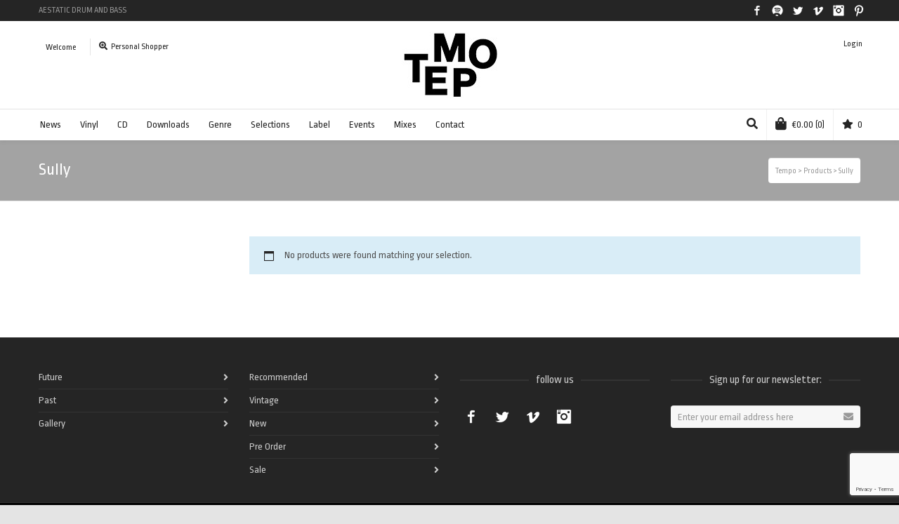

--- FILE ---
content_type: text/html; charset=UTF-8
request_url: https://t3mpo.com/artist/sully/
body_size: 20430
content:
<!DOCTYPE html>

<!--// OPEN HTML //-->
<html lang="en-US">

	<!--// OPEN HEAD //-->
	<head>
				
				
		<!--// SITE META //-->
		<meta charset="UTF-8" />	
		<meta name="viewport" content="width=device-width, user-scalable=no, initial-scale=1, maximum-scale=1">		
		<!--// PINGBACK //-->
		<link rel="pingback" href="https://t3mpo.com/xmlrpc.php" />
		
		<!--// WORDPRESS HEAD HOOK //-->
						<script>document.documentElement.className = document.documentElement.className + ' yes-js js_active js'</script>
				<title>Sully &#8211; Tempo</title>
    <script>
        writeCookie();
        function writeCookie()
        {
            the_cookie = document.cookie;
            if( the_cookie ){
                if( window.devicePixelRatio >= 2 ){
                    the_cookie = "pixel_ratio="+window.devicePixelRatio+";"+the_cookie;
                    document.cookie = the_cookie;
                }
            }
        }
    </script>
<meta name='robots' content='max-image-preview:large' />
<link rel='dns-prefetch' href='//t3mpo.com' />
<link rel='dns-prefetch' href='//maps.google.com' />
<link rel='dns-prefetch' href='//www.google.com' />
<link rel='dns-prefetch' href='//fonts.googleapis.com' />
<link rel='dns-prefetch' href='//s.w.org' />
<link rel="alternate" type="application/rss+xml" title="Tempo &raquo; Feed" href="https://t3mpo.com/feed/" />
<link rel="alternate" type="application/rss+xml" title="Tempo &raquo; Comments Feed" href="https://t3mpo.com/comments/feed/" />
<link rel="alternate" type="application/rss+xml" title="Tempo &raquo; Sully Artist Feed" href="https://t3mpo.com/artist/sully/feed/" />
<script type="text/javascript">
window._wpemojiSettings = {"baseUrl":"https:\/\/s.w.org\/images\/core\/emoji\/13.1.0\/72x72\/","ext":".png","svgUrl":"https:\/\/s.w.org\/images\/core\/emoji\/13.1.0\/svg\/","svgExt":".svg","source":{"concatemoji":"https:\/\/t3mpo.com\/wp-includes\/js\/wp-emoji-release.min.js?ver=5.9.12"}};
/*! This file is auto-generated */
!function(e,a,t){var n,r,o,i=a.createElement("canvas"),p=i.getContext&&i.getContext("2d");function s(e,t){var a=String.fromCharCode;p.clearRect(0,0,i.width,i.height),p.fillText(a.apply(this,e),0,0);e=i.toDataURL();return p.clearRect(0,0,i.width,i.height),p.fillText(a.apply(this,t),0,0),e===i.toDataURL()}function c(e){var t=a.createElement("script");t.src=e,t.defer=t.type="text/javascript",a.getElementsByTagName("head")[0].appendChild(t)}for(o=Array("flag","emoji"),t.supports={everything:!0,everythingExceptFlag:!0},r=0;r<o.length;r++)t.supports[o[r]]=function(e){if(!p||!p.fillText)return!1;switch(p.textBaseline="top",p.font="600 32px Arial",e){case"flag":return s([127987,65039,8205,9895,65039],[127987,65039,8203,9895,65039])?!1:!s([55356,56826,55356,56819],[55356,56826,8203,55356,56819])&&!s([55356,57332,56128,56423,56128,56418,56128,56421,56128,56430,56128,56423,56128,56447],[55356,57332,8203,56128,56423,8203,56128,56418,8203,56128,56421,8203,56128,56430,8203,56128,56423,8203,56128,56447]);case"emoji":return!s([10084,65039,8205,55357,56613],[10084,65039,8203,55357,56613])}return!1}(o[r]),t.supports.everything=t.supports.everything&&t.supports[o[r]],"flag"!==o[r]&&(t.supports.everythingExceptFlag=t.supports.everythingExceptFlag&&t.supports[o[r]]);t.supports.everythingExceptFlag=t.supports.everythingExceptFlag&&!t.supports.flag,t.DOMReady=!1,t.readyCallback=function(){t.DOMReady=!0},t.supports.everything||(n=function(){t.readyCallback()},a.addEventListener?(a.addEventListener("DOMContentLoaded",n,!1),e.addEventListener("load",n,!1)):(e.attachEvent("onload",n),a.attachEvent("onreadystatechange",function(){"complete"===a.readyState&&t.readyCallback()})),(n=t.source||{}).concatemoji?c(n.concatemoji):n.wpemoji&&n.twemoji&&(c(n.twemoji),c(n.wpemoji)))}(window,document,window._wpemojiSettings);
</script>
<style type="text/css">
img.wp-smiley,
img.emoji {
	display: inline !important;
	border: none !important;
	box-shadow: none !important;
	height: 1em !important;
	width: 1em !important;
	margin: 0 0.07em !important;
	vertical-align: -0.1em !important;
	background: none !important;
	padding: 0 !important;
}
</style>
	<link rel='stylesheet' id='sbi_styles-css'  href='https://t3mpo.com/wp-content/plugins/instagram-feed/css/sbi-styles.min.css?ver=6.0.4' type='text/css' media='all' />
<link rel='stylesheet' id='wp-block-library-css'  href='https://t3mpo.com/wp-includes/css/dist/block-library/style.min.css?ver=5.9.12' type='text/css' media='all' />
<link rel='stylesheet' id='wc-blocks-vendors-style-css'  href='https://t3mpo.com/wp-content/plugins/woocommerce/packages/woocommerce-blocks/build/wc-blocks-vendors-style.css?ver=6.9.0' type='text/css' media='all' />
<link rel='stylesheet' id='wc-blocks-style-css'  href='https://t3mpo.com/wp-content/plugins/woocommerce/packages/woocommerce-blocks/build/wc-blocks-style.css?ver=6.9.0' type='text/css' media='all' />
<link rel='stylesheet' id='jquery-selectBox-css'  href='https://t3mpo.com/wp-content/plugins/yith-woocommerce-wishlist/assets/css/jquery.selectBox.css?ver=1.2.0' type='text/css' media='all' />
<link rel='stylesheet' id='yith-wcwl-font-awesome-css'  href='https://t3mpo.com/wp-content/plugins/yith-woocommerce-wishlist/assets/css/font-awesome.css?ver=4.7.0' type='text/css' media='all' />
<link rel='stylesheet' id='woocommerce_prettyPhoto_css-css'  href='//t3mpo.com/wp-content/plugins/woocommerce/assets/css/prettyPhoto.css?ver=3.1.6' type='text/css' media='all' />
<link rel='stylesheet' id='yith-wcwl-main-css'  href='https://t3mpo.com/wp-content/plugins/yith-woocommerce-wishlist/assets/css/style.css?ver=3.7.0' type='text/css' media='all' />
<style id='global-styles-inline-css' type='text/css'>
body{--wp--preset--color--black: #000000;--wp--preset--color--cyan-bluish-gray: #abb8c3;--wp--preset--color--white: #ffffff;--wp--preset--color--pale-pink: #f78da7;--wp--preset--color--vivid-red: #cf2e2e;--wp--preset--color--luminous-vivid-orange: #ff6900;--wp--preset--color--luminous-vivid-amber: #fcb900;--wp--preset--color--light-green-cyan: #7bdcb5;--wp--preset--color--vivid-green-cyan: #00d084;--wp--preset--color--pale-cyan-blue: #8ed1fc;--wp--preset--color--vivid-cyan-blue: #0693e3;--wp--preset--color--vivid-purple: #9b51e0;--wp--preset--gradient--vivid-cyan-blue-to-vivid-purple: linear-gradient(135deg,rgba(6,147,227,1) 0%,rgb(155,81,224) 100%);--wp--preset--gradient--light-green-cyan-to-vivid-green-cyan: linear-gradient(135deg,rgb(122,220,180) 0%,rgb(0,208,130) 100%);--wp--preset--gradient--luminous-vivid-amber-to-luminous-vivid-orange: linear-gradient(135deg,rgba(252,185,0,1) 0%,rgba(255,105,0,1) 100%);--wp--preset--gradient--luminous-vivid-orange-to-vivid-red: linear-gradient(135deg,rgba(255,105,0,1) 0%,rgb(207,46,46) 100%);--wp--preset--gradient--very-light-gray-to-cyan-bluish-gray: linear-gradient(135deg,rgb(238,238,238) 0%,rgb(169,184,195) 100%);--wp--preset--gradient--cool-to-warm-spectrum: linear-gradient(135deg,rgb(74,234,220) 0%,rgb(151,120,209) 20%,rgb(207,42,186) 40%,rgb(238,44,130) 60%,rgb(251,105,98) 80%,rgb(254,248,76) 100%);--wp--preset--gradient--blush-light-purple: linear-gradient(135deg,rgb(255,206,236) 0%,rgb(152,150,240) 100%);--wp--preset--gradient--blush-bordeaux: linear-gradient(135deg,rgb(254,205,165) 0%,rgb(254,45,45) 50%,rgb(107,0,62) 100%);--wp--preset--gradient--luminous-dusk: linear-gradient(135deg,rgb(255,203,112) 0%,rgb(199,81,192) 50%,rgb(65,88,208) 100%);--wp--preset--gradient--pale-ocean: linear-gradient(135deg,rgb(255,245,203) 0%,rgb(182,227,212) 50%,rgb(51,167,181) 100%);--wp--preset--gradient--electric-grass: linear-gradient(135deg,rgb(202,248,128) 0%,rgb(113,206,126) 100%);--wp--preset--gradient--midnight: linear-gradient(135deg,rgb(2,3,129) 0%,rgb(40,116,252) 100%);--wp--preset--duotone--dark-grayscale: url('#wp-duotone-dark-grayscale');--wp--preset--duotone--grayscale: url('#wp-duotone-grayscale');--wp--preset--duotone--purple-yellow: url('#wp-duotone-purple-yellow');--wp--preset--duotone--blue-red: url('#wp-duotone-blue-red');--wp--preset--duotone--midnight: url('#wp-duotone-midnight');--wp--preset--duotone--magenta-yellow: url('#wp-duotone-magenta-yellow');--wp--preset--duotone--purple-green: url('#wp-duotone-purple-green');--wp--preset--duotone--blue-orange: url('#wp-duotone-blue-orange');--wp--preset--font-size--small: 13px;--wp--preset--font-size--medium: 20px;--wp--preset--font-size--large: 36px;--wp--preset--font-size--x-large: 42px;}.has-black-color{color: var(--wp--preset--color--black) !important;}.has-cyan-bluish-gray-color{color: var(--wp--preset--color--cyan-bluish-gray) !important;}.has-white-color{color: var(--wp--preset--color--white) !important;}.has-pale-pink-color{color: var(--wp--preset--color--pale-pink) !important;}.has-vivid-red-color{color: var(--wp--preset--color--vivid-red) !important;}.has-luminous-vivid-orange-color{color: var(--wp--preset--color--luminous-vivid-orange) !important;}.has-luminous-vivid-amber-color{color: var(--wp--preset--color--luminous-vivid-amber) !important;}.has-light-green-cyan-color{color: var(--wp--preset--color--light-green-cyan) !important;}.has-vivid-green-cyan-color{color: var(--wp--preset--color--vivid-green-cyan) !important;}.has-pale-cyan-blue-color{color: var(--wp--preset--color--pale-cyan-blue) !important;}.has-vivid-cyan-blue-color{color: var(--wp--preset--color--vivid-cyan-blue) !important;}.has-vivid-purple-color{color: var(--wp--preset--color--vivid-purple) !important;}.has-black-background-color{background-color: var(--wp--preset--color--black) !important;}.has-cyan-bluish-gray-background-color{background-color: var(--wp--preset--color--cyan-bluish-gray) !important;}.has-white-background-color{background-color: var(--wp--preset--color--white) !important;}.has-pale-pink-background-color{background-color: var(--wp--preset--color--pale-pink) !important;}.has-vivid-red-background-color{background-color: var(--wp--preset--color--vivid-red) !important;}.has-luminous-vivid-orange-background-color{background-color: var(--wp--preset--color--luminous-vivid-orange) !important;}.has-luminous-vivid-amber-background-color{background-color: var(--wp--preset--color--luminous-vivid-amber) !important;}.has-light-green-cyan-background-color{background-color: var(--wp--preset--color--light-green-cyan) !important;}.has-vivid-green-cyan-background-color{background-color: var(--wp--preset--color--vivid-green-cyan) !important;}.has-pale-cyan-blue-background-color{background-color: var(--wp--preset--color--pale-cyan-blue) !important;}.has-vivid-cyan-blue-background-color{background-color: var(--wp--preset--color--vivid-cyan-blue) !important;}.has-vivid-purple-background-color{background-color: var(--wp--preset--color--vivid-purple) !important;}.has-black-border-color{border-color: var(--wp--preset--color--black) !important;}.has-cyan-bluish-gray-border-color{border-color: var(--wp--preset--color--cyan-bluish-gray) !important;}.has-white-border-color{border-color: var(--wp--preset--color--white) !important;}.has-pale-pink-border-color{border-color: var(--wp--preset--color--pale-pink) !important;}.has-vivid-red-border-color{border-color: var(--wp--preset--color--vivid-red) !important;}.has-luminous-vivid-orange-border-color{border-color: var(--wp--preset--color--luminous-vivid-orange) !important;}.has-luminous-vivid-amber-border-color{border-color: var(--wp--preset--color--luminous-vivid-amber) !important;}.has-light-green-cyan-border-color{border-color: var(--wp--preset--color--light-green-cyan) !important;}.has-vivid-green-cyan-border-color{border-color: var(--wp--preset--color--vivid-green-cyan) !important;}.has-pale-cyan-blue-border-color{border-color: var(--wp--preset--color--pale-cyan-blue) !important;}.has-vivid-cyan-blue-border-color{border-color: var(--wp--preset--color--vivid-cyan-blue) !important;}.has-vivid-purple-border-color{border-color: var(--wp--preset--color--vivid-purple) !important;}.has-vivid-cyan-blue-to-vivid-purple-gradient-background{background: var(--wp--preset--gradient--vivid-cyan-blue-to-vivid-purple) !important;}.has-light-green-cyan-to-vivid-green-cyan-gradient-background{background: var(--wp--preset--gradient--light-green-cyan-to-vivid-green-cyan) !important;}.has-luminous-vivid-amber-to-luminous-vivid-orange-gradient-background{background: var(--wp--preset--gradient--luminous-vivid-amber-to-luminous-vivid-orange) !important;}.has-luminous-vivid-orange-to-vivid-red-gradient-background{background: var(--wp--preset--gradient--luminous-vivid-orange-to-vivid-red) !important;}.has-very-light-gray-to-cyan-bluish-gray-gradient-background{background: var(--wp--preset--gradient--very-light-gray-to-cyan-bluish-gray) !important;}.has-cool-to-warm-spectrum-gradient-background{background: var(--wp--preset--gradient--cool-to-warm-spectrum) !important;}.has-blush-light-purple-gradient-background{background: var(--wp--preset--gradient--blush-light-purple) !important;}.has-blush-bordeaux-gradient-background{background: var(--wp--preset--gradient--blush-bordeaux) !important;}.has-luminous-dusk-gradient-background{background: var(--wp--preset--gradient--luminous-dusk) !important;}.has-pale-ocean-gradient-background{background: var(--wp--preset--gradient--pale-ocean) !important;}.has-electric-grass-gradient-background{background: var(--wp--preset--gradient--electric-grass) !important;}.has-midnight-gradient-background{background: var(--wp--preset--gradient--midnight) !important;}.has-small-font-size{font-size: var(--wp--preset--font-size--small) !important;}.has-medium-font-size{font-size: var(--wp--preset--font-size--medium) !important;}.has-large-font-size{font-size: var(--wp--preset--font-size--large) !important;}.has-x-large-font-size{font-size: var(--wp--preset--font-size--x-large) !important;}
</style>
<link rel='stylesheet' id='contact-form-7-css'  href='https://t3mpo.com/wp-content/plugins/contact-form-7/includes/css/styles.css?ver=5.5.6' type='text/css' media='all' />
<link rel='stylesheet' id='rs-plugin-settings-css'  href='https://t3mpo.com/wp-content/plugins/revslider/public/assets/css/settings.css?ver=5.4.6.6' type='text/css' media='all' />
<style id='rs-plugin-settings-inline-css' type='text/css'>
#rs-demo-id {}
</style>
<link rel='stylesheet' id='woocommerce-layout-css'  href='https://t3mpo.com/wp-content/plugins/woocommerce/assets/css/woocommerce-layout.css?ver=6.3.1' type='text/css' media='all' />
<link rel='stylesheet' id='woocommerce-smallscreen-css'  href='https://t3mpo.com/wp-content/plugins/woocommerce/assets/css/woocommerce-smallscreen.css?ver=6.3.1' type='text/css' media='only screen and (max-width: 768px)' />
<link rel='stylesheet' id='woocommerce-general-css'  href='https://t3mpo.com/wp-content/plugins/woocommerce/assets/css/woocommerce.css?ver=6.3.1' type='text/css' media='all' />
<style id='woocommerce-inline-inline-css' type='text/css'>
.woocommerce form .form-row .required { visibility: visible; }
</style>
<link rel='stylesheet' id='neighborhood-parent-style-css'  href='https://t3mpo.com/wp-content/themes/neighborhood/style.css?ver=5.9.12' type='text/css' media='all' />
<link rel='stylesheet' id='neighborhood-google-fonts-css'  href='https://fonts.googleapis.com/css?family=Ropa+Sans:400|Ropa+Sans:400|Ropa+Sans:400&#038;subset=latin' type='text/css' media='all' />
<link rel='stylesheet' id='bootstrap-css'  href='https://t3mpo.com/wp-content/themes/neighborhood/css/bootstrap.min.css' type='text/css' media='all' />
<link rel='stylesheet' id='font-awesome-v5-css'  href='https://t3mpo.com/wp-content/themes/neighborhood/css/font-awesome.min.css?ver=5.2.0' type='text/css' media='all' />
<link rel='stylesheet' id='font-awesome-v4shims-css'  href='https://t3mpo.com/wp-content/themes/neighborhood/css/v4-shims.min.css' type='text/css' media='all' />
<link rel='stylesheet' id='neighborhood-css'  href='https://t3mpo.com/wp-content/themes/t3mpo/style.css' type='text/css' media='all' />
<link rel='stylesheet' id='bootstrap-responsive-css'  href='https://t3mpo.com/wp-content/themes/neighborhood/css/bootstrap-responsive.min.css' type='text/css' media='all' />
<link rel='stylesheet' id='neighborhood-responsive-css'  href='https://t3mpo.com/wp-content/themes/neighborhood/css/responsive.css' type='text/css' media='screen' />
<script type='text/javascript' src='https://t3mpo.com/wp-includes/js/jquery/jquery.min.js?ver=3.6.0' id='jquery-core-js'></script>
<script type='text/javascript' src='https://t3mpo.com/wp-includes/js/jquery/jquery-migrate.min.js?ver=3.3.2' id='jquery-migrate-js'></script>
<script type='text/javascript' src='https://t3mpo.com/wp-content/plugins/mailchimp-widget/js/mailchimp-widget-min.js?ver=5.9.12' id='ns-mc-widget-js'></script>
<script type='text/javascript' src='https://t3mpo.com/wp-content/plugins/revslider/public/assets/js/jquery.themepunch.tools.min.js?ver=5.4.6.6' id='tp-tools-js'></script>
<script type='text/javascript' src='https://t3mpo.com/wp-content/plugins/revslider/public/assets/js/jquery.themepunch.revolution.min.js?ver=5.4.6.6' id='revmin-js'></script>
<link rel="https://api.w.org/" href="https://t3mpo.com/wp-json/" /><link rel="EditURI" type="application/rsd+xml" title="RSD" href="https://t3mpo.com/xmlrpc.php?rsd" />
<meta name="generator" content="WordPress 5.9.12" />
<meta name="generator" content="WooCommerce 6.3.1" />
	<noscript><style>.woocommerce-product-gallery{ opacity: 1 !important; }</style></noscript>
				<script type="text/javascript">
			var ajaxurl = 'https://t3mpo.com/wp-admin/admin-ajax.php';
			</script>
		<style type="text/css">
/*========== Web Font Styles ==========*/
body, h6, #sidebar .widget-heading h3, #header-search input, .header-items h3.phone-number, .related-wrap h4, #comments-list > h3, .item-heading h1, .sf-button, button, input[type="submit"], input[type="email"], input[type="reset"], input[type="button"], .spb_accordion_section h3, #header-login input, #mobile-navigation > div, .search-form input, input, button, select, textarea {font-family: "Helvetica", Palatino, Arial, Helvetica, Tahoma, sans-serif;}
h1, h2, h3, h4, h5, .custom-caption p, span.dropcap1, span.dropcap2, span.dropcap3, span.dropcap4, .spb_call_text, .impact-text, .testimonial-text, .header-advert {font-family: "Helvetica", Palatino, Arial, Helvetica, Tahoma, sans-serif;}
nav .menu li {font-family: "Helvetica", Palatino, Arial Helvetica, Tahoma, sans-serif;}
body, p, .masonry-items .blog-item .quote-excerpt, #commentform label, .contact-form label {font-size: 14px;line-height: 22px;}
h1, .spb_impact_text .spb_call_text, .impact-text {font-size: 24px;line-height: 34px;}
h2 {font-size: 20px;line-height: 30px;}
h3 {font-size: 18px;line-height: 24px;}
h4, .body-content.quote, #respond-wrap h3 {font-size: 16px;line-height: 20px;}
h5 {font-size: 14px;line-height: 18px;}
h6 {font-size: 12px;line-height: 16px;}
nav .menu li {font-size: 14px;}

/*========== Accent Styles ==========*/
::selection, ::-moz-selection {background-color: #07c1b6; color: #fff;}
span.highlighted, span.dropcap4, .loved-item:hover .loved-count, .flickr-widget li, .portfolio-grid li, .wpcf7 input.wpcf7-submit[type="submit"], .woocommerce-page nav.woocommerce-pagination ul li span.current, .woocommerce nav.woocommerce-pagination ul li span.current, figcaption .product-added, .woocommerce .wc-new-badge, .yith-wcwl-wishlistexistsbrowse a, .yith-wcwl-wishlistaddedbrowse a, .woocommerce .widget_layered_nav ul li.chosen > *, .woocommerce .widget_layered_nav_filters ul li a {background-color: #07c1b6!important; color: #ffffff;}
.sf-button.accent {background-color: #07c1b6!important;}
a:hover, #sidebar a:hover, .pagination-wrap a:hover, .carousel-nav a:hover, .portfolio-pagination div:hover > i, #footer a:hover, #copyright a, .beam-me-up a:hover span, .portfolio-item .portfolio-item-permalink, .read-more-link, .blog-item .read-more, .blog-item-details a, .author-link, .comment-meta .edit-link a, .comment-meta .comment-reply a, #reply-title small a, ul.member-contact, ul.member-contact li a, #respond .form-submit input:hover, span.dropcap2, .spb_divider.go_to_top a, love-it-wrapper:hover .love-it, .love-it-wrapper:hover span, .love-it-wrapper .loved, .comments-likes a:hover i, .comments-likes .love-it-wrapper:hover a i, .comments-likes a:hover span, .love-it-wrapper:hover a i, .item-link:hover, #header-translation p a, #swift-slider .flex-caption-large h1 a:hover, .wooslider .slide-title a:hover, .caption-details-inner .details span > a, .caption-details-inner .chart span, .caption-details-inner .chart i, #swift-slider .flex-caption-large .chart i, #breadcrumbs a:hover, .ui-widget-content a:hover, .woocommerce form.cart button.single_add_to_cart_button:hover, .yith-wcwl-add-button a:hover, #product-img-slider li a.zoom:hover, .woocommerce .star-rating span, .mobile-search-link.active, .woocommerce div.product form.cart .button.add_to_cart_button {color: #07c1b6;}
.carousel-wrap > a:hover, .ajax-search-results .all-results:hover, .search-result h5 a:hover {color: #07c1b6!important;}
.comments-likes a:hover span, .comments-likes a:hover i {color: #07c1b6!important;}
.read-more i:before, .read-more em:before {color: #07c1b6;}
.bypostauthor .comment-wrap .comment-avatar,.search-form input:focus,.wpcf7 input[type="text"]:focus,.wpcf7 textarea:focus {border-color: #07c1b6!important;}
nav .menu ul li:first-child:after,.navigation a:hover > .nav-text {border-bottom-color: #07c1b6;}
nav .menu ul ul li:first-child:after {border-right-color: #07c1b6;}
.spb_impact_text .spb_button span {color: #fff;}
article.type-post #respond .form-submit input#submit {background-color: #222222;}
.woocommerce .free-badge {background-color: #222222; color: #ffffff;}

/*========== Main Styles ==========*/
body {color: #222222;}
.pagination-wrap a, .search-pagination a {color: #222222;}
body {background-color: #e4e4e4;}
#main-container, .tm-toggle-button-wrap a {background-color: #FFFFFF;}
a, .ui-widget-content a {color: #666666;}
.pagination-wrap li span.current, .pagination-wrap li a:hover {color: #ffffff;background: #07c1b6;border-color: #07c1b6;}
.pagination-wrap li a, .pagination-wrap li span.expand {color: #222222;border-color: #e4e4e4;}
.pagination-wrap li a, .pagination-wrap li span {background-color: #FFFFFF;}
input[type="text"], input[type="password"], input[type="email"], textarea, select {border-color: #e4e4e4;background: #f7f7f7;}
textarea:focus, input:focus {border-color: #999!important;}
.modal-header {background: #f7f7f7;}

/*========== Header Styles ==========*/
#logo > a.logo-link {height: 95px;width: auto;}#header-section.header-1 #header {padding: 35px 0;}#header-section.header-4 #header nav#main-navigation ul.menu > li, #header-section.header-5 #header nav#main-navigation ul.menu > li, #header-section.header-4 .header-right nav ul.menu > li, #header-section.header-5 .header-left nav ul.menu > li {line-height: 165px;}#header-section.header-4 #logo > a.logo-link, #header-section.header-5 #logo > a.logo-link {height: 165px;}.sf-super-search {background-color: #222222;}.sf-super-search .search-options .ss-dropdown > span, .sf-super-search .search-options input {color: #07c1b6; border-bottom-color: #07c1b6;}.sf-super-search .search-options .ss-dropdown ul li .fa-check {color: #07c1b6;}.sf-super-search-go:hover, .sf-super-search-close:hover { background-color: #07c1b6; border-color: #07c1b6; color: #ffffff;}#top-bar {background: #252525; color: #999999;}
#top-bar .tb-welcome {border-color: #444444;}
#top-bar a {color: #ffffff;}
#top-bar .menu li {border-left-color: #444444; border-right-color: #444444;}
#top-bar .menu > li > a, #top-bar .menu > li.parent:after {color: #ffffff;}
#top-bar .menu > li > a:hover, #top-bar a:hover {color: #07c1b6;}
#top-bar .show-menu {background-color: #444444;color: #222222;}
.header-languages .current-language {background: #1bbeb4; color: #ffffff;}
#header-section:before, #mini-header {background-color: #ffffff;background: -webkit-gradient(linear, 0% 0%, 0% 100%, from(#ffffff), to(#ffffff));background: -webkit-linear-gradient(top, #ffffff, #ffffff);background: -moz-linear-gradient(top, #ffffff, #ffffff);background: -ms-linear-gradient(top, #ffffff, #ffffff);background: -o-linear-gradient(top, #ffffff, #ffffff);}
#logo img {height: 95px;}
#header-section:before {opacity: 0.40;}
#header-section:before {opacity: 1;}
#header-section .header-menu .menu li, #mini-header .header-right nav .menu li {border-left-color: #e4e4e4;}
#header-section > #main-nav {border-top-color: #e4e4e4;}
.page-content {border-bottom-color: #e4e4e4;}

/*========== Navigation Styles ==========*/
#nav-pointer {background-color: #07c1b6;}
.show-menu {background-color: #222222;color: #ffffff;}
nav .menu > li:before {background: #07c1b6;}
nav .menu .sub-menu .parent > a:after {border-left-color: #07c1b6;}
nav .menu ul.sub-menu {background-color: #FFFFFF;}
nav .menu ul.sub-menu li {border-bottom-color: #f0f0f0;border-bottom-style: solid;}
li.menu-item.sf-mega-menu > ul.sub-menu > li {border-color: #f0f0f0;border-style: solid;}
nav .menu > li a, #menubar-controls a {color: #252525;}
nav .menu > li:hover > a {color: #07c1b6;}
nav .menu ul.sub-menu li > a, #top-bar nav .menu ul li > a {color: #252525;}
nav .menu ul.sub-menu li:hover > a {color: #ffffff!important; background: #1bbeb4;}
nav .menu li.parent > a:after, nav .menu li.parent > a:after:hover {color: #aaa;}
nav .menu li.current-menu-ancestor > a, nav .menu li.current-menu-item > a {color: #1bbeb4;}
nav .menu ul li.current-menu-ancestor > a, nav .menu ul li.current-menu-item > a {color: #ffffff; background: #1bbeb4;}
#main-nav .header-right ul.menu > li, .wishlist-item, .header-right .menu-search, .header-left .menu-search {border-left-color: #f0f0f0;}
#nav-search, #mini-search {background: #252525;}
#nav-search a, #mini-search a {color: #999999;}
.bag-header, .bag-product, .bag-empty, .wishlist-empty {border-color: #f0f0f0;}
.bag-buttons a {background-color: #f0f0f0; color: #252525;}
.bag-buttons a.checkout-button, .bag-buttons a.create-account-button, .woocommerce input.button.alt, .woocommerce .alt-button, .woocommerce button.button.alt, .woocommerce .button.checkout-button {background: #222222; color: #ffffff;}
.bag-buttons a:hover, .woocommerce .button.update-cart-button:hover {background: #07c1b6; color: #ffffff;}
.bag-buttons a.checkout-button:hover, .woocommerce input.button.alt:hover, .woocommerce .alt-button:hover, .woocommerce button.button.alt:hover, .woocommerce .button.checkout-button:hover {background: #07c1b6; color: #ffffff;}
nav.std-menu ul.menu > li.parent > a:after {border-bottom-color: #07c1b6;}

/*========== Page Heading Styles ==========*/
#promo-bar {background-color: #ef3f32;}
#promo-bar * {color: #ffffff;}

/*========== Page Heading Styles ==========*/
.page-heading {background-color: #f7f7f7;border-bottom-color: #e4e4e4;}
.page-heading h1, .page-heading h3 {color: #222222;}
#breadcrumbs {background: #FFFFFF;}
#breadcrumbs {color: #999999;}
#breadcrumbs a, #breadcrumb i {color: #999999;}

/*========== Body Styles ==========*/
body, input[type="text"], input[type="password"], input[type="email"], textarea, select {color: #222222;}
h1, h1 a {color: #222222;}
h2, h2 a {color: #222222;}
h3, h3 a {color: #222222;}
h4, h4 a, .carousel-wrap > a {color: #222222;}
h5, h5 a {color: #222222;}
h6, h6 a {color: #222222;}
.spb_impact_text .spb_call_text, .impact-text {color: #222222;}
.read-more i, .read-more em {color: transparent;}

/*========== Content Styles ==========*/
.pb-border-bottom, .pb-border-top {border-color: #e4e4e4;}
#swift-slider ul.slides {background: #222222;}
#swift-slider .flex-caption .flex-caption-headline {background: #FFFFFF;}
#swift-slider .flex-caption .flex-caption-details .caption-details-inner {background: #FFFFFF; border-bottom: #e4e4e4}
#swift-slider .flex-caption-large, #swift-slider .flex-caption-large h1 a {color: #ffffff;}
#swift-slider .flex-caption h4 i {line-height: 20px;}
#swift-slider .flex-caption-large .comment-chart i {color: #ffffff;}
#swift-slider .flex-caption-large .loveit-chart span {color: #07c1b6;}
#swift-slider .flex-caption-large a {color: #07c1b6;}
#swift-slider .flex-caption .comment-chart i, #swift-slider .flex-caption .comment-chart span {color: #222222;}
figure .overlay {background-color: #07c1b6;color: #fff;}
.overlay .thumb-info h4 {color: #fff;}
figure:hover .overlay {box-shadow: inset 0 0 0 500px #07c1b6;}
h4.spb_heading span, h4.lined-heading span {background: #FFFFFF}
.spb_parallax_asset h4.spb_heading {border-bottom-color: #222222}
.carousel-wrap a.carousel-prev, .carousel-wrap a.carousel-next {background: #222222; color: #ffffff!important;}
.carousel-wrap a.carousel-prev:hover, .carousel-wrap a.carousel-next:hover {color: #07c1b6!important;}

/*========== Sidebar Styles ==========*/
.sidebar .widget-heading h4 {color: #222222;}
.sidebar .widget-heading h4 span {background: #FFFFFF;}
.widget ul li {border-color: #e4e4e4;}
.widget_search form input {background: #f7f7f7;}
.widget .wp-tag-cloud li a {border-color: #e4e4e4;}
.widget .tagcloud a:hover, .widget ul.wp-tag-cloud li:hover > a {background: #07c1b6; color: #ffffff;}
.loved-item .loved-count {color: #ffffff;background: #222222;}
.subscribers-list li > a.social-circle {color: #ffffff;background: #222222;}
.subscribers-list li:hover > a.social-circle {color: #fbfbfb;background: #07c1b6;}
.sidebar .widget_categories ul > li a, .sidebar .widget_archive ul > li a, .sidebar .widget_nav_menu ul > li a, .sidebar .widget_meta ul > li a, .sidebar .widget_recent_entries ul > li, .widget_product_categories ul > li a, .widget_layered_nav ul > li a {color: #666666;}
.sidebar .widget_categories ul > li a:hover, .sidebar .widget_archive ul > li a:hover, .sidebar .widget_nav_menu ul > li a:hover, .widget_nav_menu ul > li.current-menu-item a, .sidebar .widget_meta ul > li a:hover, .sidebar .widget_recent_entries ul > li a:hover, .widget_product_categories ul > li a:hover, .widget_layered_nav ul > li a:hover {color: #07c1b6;}
#calendar_wrap caption {border-bottom-color: #222222;}
.sidebar .widget_calendar tbody tr > td a {color: #ffffff;background-color: #222222;}
.sidebar .widget_calendar tbody tr > td a:hover {background-color: #07c1b6;}
.sidebar .widget_calendar tfoot a {color: #222222;}
.sidebar .widget_calendar tfoot a:hover {color: #07c1b6;}
.widget_calendar #calendar_wrap, .widget_calendar th, .widget_calendar tbody tr > td, .widget_calendar tbody tr > td.pad {border-color: #e4e4e4;}
.widget_neighborhood_infocus_widget .infocus-item h5 a {color: #222222;}
.widget_neighborhood_infocus_widget .infocus-item h5 a:hover {color: #07c1b6;}
.sidebar .widget hr {border-color: #e4e4e4;}

/*========== Portfolio Styles ==========*/
.filter-wrap .select:after {background: #FFFFFF;}
.filter-wrap ul li a {color: #222222; background: #f7f7f7;}
.filter-wrap ul li a:hover {color: #07c1b6;}
.filter-wrap ul li.selected a {color: #ffffff;background: #07c1b6;}
.portfolio-item {border-bottom-color: #e4e4e4;}
.masonry-items .portfolio-item-details {border-color: #e4e4e4;background: #f7f7f7;}
.spb_portfolio_carousel_widget .portfolio-item {background: #FFFFFF;}
.spb_portfolio_carousel_widget .portfolio-item h4.portfolio-item-title a > i {line-height: 20px;}
.masonry-items .blog-item .blog-details-wrap:before {background-color: #f7f7f7;}
.masonry-items .portfolio-item figure {border-color: #e4e4e4;}
.portfolio-details-wrap span span {color: #666;}
.share-links > a:hover {color: #07c1b6;}

/*========== Blog Styles ==========*/
.blog-aux-options li a, .blog-aux-options li form input {background: #f7f7f7;}
.blog-aux-options li.selected a {background: #07c1b6;color: #ffffff;}
.blog-filter-wrap .aux-list li:hover {border-bottom-color: transparent;}
.blog-filter-wrap .aux-list li:hover a {color: #ffffff;background: #07c1b6;}
.blog-item {border-color: #e4e4e4;}
.standard-post-details .standard-post-author {border-color: #e4e4e4;}
.masonry-items .blog-item {background: #f7f7f7;}
.mini-items .blog-item-details, .author-info-wrap, .related-wrap, .tags-link-wrap, .comment .comment-wrap, .share-links, .single-portfolio .share-links, .single .pagination-wrap {border-color: #e4e4e4;}
.related-wrap h4, #comments-list h4, #respond-wrap h3 {border-bottom-color: #222222;}
.related-item figure {background-color: #222222;}
.search-item-img .img-holder {background: #f7f7f7;border-color:#e4e4e4;}.required {color: #ee3c59;}
article.type-post #respond .form-submit input#submit {color: #fff;}
.comments-likes a i, .comments-likes a span, .comments-likes .love-it-wrapper a i {color: #222222;}
#respond .form-submit input:hover {color: #fff!important;}
.recent-post {background: #FFFFFF;}
.recent-post .post-item-details {border-top-color: #e4e4e4;color: #e4e4e4;}
.post-item-details span, .post-item-details a, .post-item-details .comments-likes a i, .post-item-details .comments-likes a span {color: #999;}

/*========== Shortcode Styles ==========*/
.sf-button.accent {color: #fff;}
a.sf-button:hover, #footer a.sf-button:hover {background-image: none;color: #fff!important;}
a.sf-button.green:hover, a.sf-button.lightgrey:hover, a.sf-button.limegreen:hover {color: #111!important;}
a.sf-button.white:hover {color: #07c1b6!important;}
.wpcf7 input.wpcf7-submit[type="submit"] {color: #fff;}
.sf-icon {color: #07c1b6;}
.sf-icon-cont {background-color: #222222;}
span.dropcap3 {background: #000;color: #fff;}
span.dropcap4 {color: #fff;}
.spb_divider, .spb_divider.go_to_top_icon1, .spb_divider.go_to_top_icon2, .testimonials > li, .jobs > li, .spb_impact_text, .tm-toggle-button-wrap, .tm-toggle-button-wrap a, .portfolio-details-wrap, .spb_divider.go_to_top a {border-color: #e4e4e4;}
.spb_divider.go_to_top_icon1 a, .spb_divider.go_to_top_icon2 a {background: #FFFFFF;}
.spb_tabs .ui-tabs .ui-tabs-panel, .spb_content_element .ui-tabs .ui-tabs-nav, .ui-tabs .ui-tabs-nav li {border-color: #e4e4e4;}
.spb_accordion_section, .spb_tabs .ui-tabs .ui-tabs-panel, .spb_accordion .spb_accordion_section, .spb_accordion_section .ui-accordion-content, .spb_accordion .spb_accordion_section > h3.ui-state-active a, .ui-tabs .ui-tabs-nav li.ui-tabs-active a {background: #FFFFFF!important;}
.spb_tabs .nav-tabs li a {border-color: #e4e4e4;}
.spb_tabs .nav-tabs li.active a {border-bottom-color: transparent;}
.spb_tour .ui-tabs .ui-tabs-nav li a {border-color: #e4e4e4;}
.spb_tour.span3 .ui-tabs .ui-tabs-nav li {border-color: #e4e4e4!important;}
.ui-accordion h3.ui-accordion-header .ui-icon {color: #222222;}
.ui-accordion h3.ui-accordion-header.ui-state-active .ui-icon, .ui-accordion h3.ui-accordion-header.ui-state-active:hover .ui-icon {color: #07c1b6;}
blockquote.pullquote {border-color: #e4e4e4;}
.borderframe img {border-color: #eeeeee;}
.labelled-pricing-table .column-highlight {background-color: #fff;}
.labelled-pricing-table .pricing-table-label-row, .labelled-pricing-table .pricing-table-row {background: #f5f5f5;}
.labelled-pricing-table .alt-row {background: #fbfbfb;}
.labelled-pricing-table .pricing-table-price {background: #cccccc;}
.labelled-pricing-table .pricing-table-package {background: #bbbbbb;}
.labelled-pricing-table .lpt-button-wrap {background: #e4e4e4;}
.labelled-pricing-table .lpt-button-wrap a.accent {background: #222!important;}
.labelled-pricing-table .column-highlight .lpt-button-wrap {background: transparent!important;}
.labelled-pricing-table .column-highlight .lpt-button-wrap a.accent {background: #07c1b6!important;}
.column-highlight .pricing-table-price {color: #fff;background: #07c1b6;border-bottom-color: #07c1b6;}
.column-highlight .pricing-table-package {background: #fd9d96;}
.column-highlight .pricing-table-details {background: #fed8d5;}
.spb_box_text.coloured .box-content-wrap {background: #07c1b6;color: #fff;}
.spb_box_text.whitestroke .box-content-wrap {background-color: #fff;border-color: #e4e4e4;}
.client-item figure {border-color: #e4e4e4;}
.client-item figure:hover {border-color: #333;}
ul.member-contact li a:hover {color: #333;}
.testimonials.carousel-items li {border-color: #e4e4e4;}
.testimonials.carousel-items li:after {border-left-color: #e4e4e4;border-top-color: #e4e4e4;}
.team-member .team-member-bio {border-bottom-color: #e4e4e4;}
.horizontal-break {background-color: #e4e4e4;}
.progress .bar {background-color: #07c1b6;}
.progress.standard .bar {background: #07c1b6;}

/*========== Footer Styles ==========*/
#footer {background: #252525;}
#footer, #footer p {color: #cccccc;}
#footer h4 {color: #cccccc;}
#footer h4:before {border-color: #333333;}
#footer h4 span {background: #252525;}
#footer a {color: #cccccc;}
#footer .widget ul li, #footer .widget_categories ul, #footer .widget_archive ul, #footer .widget_nav_menu ul, #footer .widget_recent_comments ul, #footer .widget_meta ul, #footer .widget_recent_entries ul, #footer .widget_product_categories ul {border-color: #333333;}
#copyright {background-color: #000000;border-top-color: #333333;}
#copyright p {color: #666666;}
#copyright a {color: #999999;}
#copyright a:hover {color: #07c1b6;}
#footer .widget_calendar #calendar_wrap, #footer .widget_calendar th, #footer .widget_calendar tbody tr > td, #footer .widget_calendar tbody tr > td.pad {border-color: #333333;}
.widget input[type="email"] {background: #f7f7f7; color: #999}
#footer .widget hr {border-color: #333333;}

/*========== WooCommerce Styles ==========*/
.woocommerce nav.woocommerce-pagination, .woocommerce #content nav.woocommerce-pagination, .woocommerce-page nav.woocommerce-pagination, .woocommerce-page #content nav.woocommerce-pagination, .modal-body .comment-form-rating, .woocommerce form .form-row input.input-text, ul.checkout-process, #billing .proceed, ul.my-account-nav > li, .woocommerce #payment, .woocommerce-checkout p.thank-you, .woocommerce .order_details, .woocommerce-page .order_details, .review-order-wrap { border-color: #e4e4e4 ;}
.woocommerce-account p.myaccount_address, .woocommerce-account .page-content h2, p.no-items, #payment_heading {border-bottom-color: #e4e4e4;}
.woocommerce-MyAccount-navigation li {border-color: #e4e4e4;}.woocommerce-MyAccount-navigation li.is-active a, .woocommerce-MyAccount-navigation li a:hover {color: #222222;}.woocommerce .products ul, .woocommerce ul.products, .woocommerce-page .products ul, .woocommerce-page ul.products, p.no-items {border-top-color: #e4e4e4;}
.woocommerce-ordering .woo-select, .variations_form .woo-select, .add_review a, .woocommerce .quantity, .woocommerce-page .quantity, .woocommerce .coupon input.apply-coupon, .woocommerce table.shop_table tr td.product-remove .remove, .woocommerce .button.update-cart-button, .shipping-calculator-form .woo-select, .woocommerce .shipping-calc-wrap button[name="calc_shipping"], .woocommerce #billing_country_field .woo-select, .woocommerce #shipping_country_field .woo-select, .woocommerce #review_form #respond .form-submit input, .woocommerce form .form-row input.input-text, .woocommerce table.my_account_orders .order-actions .button, .woocommerce #payment div.payment_box, .woocommerce .widget_price_filter .price_slider_amount .button, .woocommerce.widget .buttons a, .woocommerce input[name="apply_coupon"], .woocommerce .cart input[name="update_cart"], .woocommerce-cart .wc-proceed-to-checkout a.checkout-button {background: #f7f7f7; color: #222222}
.woocommerce-page nav.woocommerce-pagination ul li span.current, .woocommerce nav.woocommerce-pagination ul li span.current { color: #ffffff;}
li.product figcaption a.product-added {color: #ffffff;}
.woocommerce ul.products li.product figure figcaption .shop-actions > a, .woocommerce ul.products li.product figure figcaption .shop-actions > a.product-added:hover {color: #ffffff;}
.woocommerce ul.products li.product figure figcaption .shop-actions > a:hover, ul.social-icons li a:hover {color: #07c1b6;}
.woocommerce ul.products li.product figure figcaption, .yith-wcwl-add-to-wishlist, .yith-wcwl-add-button a, .woocommerce #account_details .login form p.form-row input[type="submit"], .my-account-login-wrap .login-wrap form.login p.form-row input[type="submit"], .woocommerce .my-account-login-wrap form input[type="submit"], .lost_reset_password p.form-row input[type="submit"], .track_order p.form-row input[type="submit"], .change_password_form p input[type="submit"], .woocommerce .wishlist_table tr td.product-add-to-cart a, .woocommerce input.button[name="save_address"], .woocommerce .woocommerce-message a.button, ul.products li.product a.quick-view-button, #login-form .modal-body form.login p.form-row input[type="submit"], .woocommerce input[name="save_account_details"], .login p.form-row input[type="submit"], #jckqv .cart .single_add_to_cart_button, #jckqv .cart .add_to_cart_button { background: #222222; color: #ffffff ;}
.woocommerce form.cart button.single_add_to_cart_button, .woocommerce p.cart a.single_add_to_cart_button, ul.products li.product a.quick-view-button, .woocommerce div.product form.cart .button.add_to_cart_button { background: #222222!important; color: #ffffff ;}
.woocommerce p.cart a.single_add_to_cart_button:hover {background: #222222; color: #07c1b6 ;}
.woocommerce table.shop_table tr td.product-remove .remove:hover, .woocommerce .coupon input.apply-coupon:hover, .woocommerce .shipping-calc-wrap button[name="calc_shipping"]:hover, .woocommerce .quantity .plus:hover, .woocommerce .quantity .minus:hover, .add_review a:hover, .woocommerce #review_form #respond .form-submit input:hover, .lost_reset_password p.form-row input[type="submit"]:hover, .track_order p.form-row input[type="submit"]:hover, .change_password_form p input[type="submit"]:hover, .woocommerce table.my_account_orders .order-actions .button:hover, .woocommerce .widget_price_filter .price_slider_amount .button:hover, .woocommerce.widget .buttons a:hover, .woocommerce .wishlist_table tr td.product-add-to-cart a:hover, .woocommerce input.button[name="save_address"]:hover, #login-form .modal-body form.login p.form-row input[type="submit"]:hover, .woocommerce input[name="save_account_details"]:hover, .woocommerce input[name="apply_coupon"]:hover, .woocommerce .cart input[name="update_cart"]:hover, .login p.form-row input[type="submit"]:hover, #jckqv .cart .single_add_to_cart_button:hover, #jckqv .cart .add_to_cart_button:hover, .woocommerce-cart .wc-proceed-to-checkout a.checkout-button:hover {background: #07c1b6; color: #ffffff;}
.woocommerce #account_details .login, .woocommerce #account_details .login h4.lined-heading span, .my-account-login-wrap .login-wrap, .my-account-login-wrap .login-wrap h4.lined-heading span, .woocommerce div.product form.cart table div.quantity {background: #f7f7f7;}
.woocommerce .help-bar ul li a:hover, .woocommerce .continue-shopping:hover, .woocommerce .address .edit-address:hover, .my_account_orders td.order-number a:hover, .product_meta a.inline:hover { border-bottom-color: #07c1b6;}
.woocommerce .order-info, .woocommerce .order-info mark {background: #07c1b6; color: #ffffff;}
.woocommerce #payment div.payment_box:after {border-bottom-color: #f7f7f7;}
.woocommerce .widget_price_filter .price_slider_wrapper .ui-widget-content {background: #e4e4e4;}
.woocommerce .widget_price_filter .ui-slider-horizontal .ui-slider-range {background: #f7f7f7;}
.yith-wcwl-wishlistexistsbrowse a:hover, .yith-wcwl-wishlistaddedbrowse a:hover {color: #ffffff;}
.woocommerce ul.products li.product .price, .woocommerce div.product p.price {color: #222222;}

/*========== Asset Background Styles ==========*/
.asset-bg {border-color: #e4e4e4;}
.asset-bg.alt-one {background-color: #a3a3a3;}
.asset-bg.alt-one {background-image: url(https://neighborhood.swiftideas.net/wp-content/uploads/2013/06/ff_rp_bkg2.png); background-repeat: repeat; background-position: center top; background-size:auto;}
.asset-bg.alt-one, .asset-bg.alt-one h1, .asset-bg.alt-one h2, .asset-bg.alt-one h3, .asset-bg.alt-one h3, .asset-bg.alt-one h4, .asset-bg.alt-one h5, .asset-bg.alt-one h6, .alt-one .carousel-wrap > a {color: #ffffff;}
.alt-one.full-width-text:after {border-top-color:#a3a3a3;}
.alt-one h4.spb_text_heading {border-bottom-color:#ffffff;}
.alt-one h4.spb_heading:before {border-top-color:#ffffff;}
.asset-bg.alt-two {background-color: #f7f7f7;}
.asset-bg.alt-two, .asset-bg.alt-two h1, .asset-bg.alt-two h2, .asset-bg.alt-two h3, .asset-bg.alt-two h3, .asset-bg.alt-two h4, .asset-bg.alt-two h5, .asset-bg.alt-two h6, .alt-two .carousel-wrap > a {color: #222222;}
.alt-two.full-width-text:after {border-top-color:#f7f7f7;}
.alt-two h4.spb_text_heading {border-bottom-color:#222222;}
.alt-two h4.spb_heading:before {border-top-color:#222222;}
.asset-bg.alt-three {background-color: #a3a3a3;}
.asset-bg.alt-three, .asset-bg.alt-three h1, .asset-bg.alt-three h2, .asset-bg.alt-three h3, .asset-bg.alt-three h3, .asset-bg.alt-three h4, .asset-bg.alt-three h5, .asset-bg.alt-three h6, .alt-three .carousel-wrap > a {color: #ffffff;}
.alt-three.full-width-text:after {border-top-color:#a3a3a3;}
.alt-three h4.spb_text_heading {border-bottom-color:#ffffff;}
.alt-three h4.spb_heading:before {border-top-color:#ffffff;}
.asset-bg.alt-four {background-color: #252525;}
.asset-bg.alt-four, .asset-bg.alt-four h1, .asset-bg.alt-four h2, .asset-bg.alt-four h3, .asset-bg.alt-four h3, .asset-bg.alt-four h4, .asset-bg.alt-four h5, .asset-bg.alt-four h6, .alt-four .carousel-wrap > a {color: #ffffff;}
.alt-four.full-width-text:after {border-top-color:#252525;}
.alt-four h4.spb_text_heading {border-bottom-color:#ffffff;}
.alt-four h4.spb_heading:before {border-top-color:#ffffff;}
.asset-bg.alt-five {background-color: #FFFFFF;}
.asset-bg.alt-five {background-image: url(https://neighborhood.swiftideas.net/wp-content/uploads/2013/06/ff_header_bkg_dark.png); background-repeat: repeat; background-position: center top; background-size:auto;}
.asset-bg.alt-five, .asset-bg.alt-five h1, .asset-bg.alt-five h2, .asset-bg.alt-five h3, .asset-bg.alt-five h3, .asset-bg.alt-five h4, .asset-bg.alt-five h5, .asset-bg.alt-five h6, .alt-five .carousel-wrap > a {color: #ffffff;}
.alt-five.full-width-text:after {border-top-color:#FFFFFF;}
.alt-five h4.spb_text_heading {border-bottom-color:#ffffff;}
.alt-five h4.spb_heading:before {border-top-color:#ffffff;}
.asset-bg.alt-six {background-color: #FFFFFF;}
.asset-bg.alt-six {background-image: url(https://neighborhood.swiftideas.net/wp-content/uploads/2013/06/sazzi_full-width_bkg_dark.jpg); background-repeat: no-repeat; background-position: center center; background-size:cover;}
.asset-bg.alt-six, .asset-bg.alt-six h1, .asset-bg.alt-six h2, .asset-bg.alt-six h3, .asset-bg.alt-six h3, .asset-bg.alt-six h4, .asset-bg.alt-six h5, .asset-bg.alt-six h6, .alt-six .carousel-wrap > a {color: #ffffff;}
.alt-six.full-width-text:after {border-top-color:#FFFFFF;}
.alt-six h4.spb_text_heading {border-bottom-color:#ffffff;}
.alt-six h4.spb_heading:before {border-top-color:#ffffff;}
.asset-bg.alt-seven {background-color: #FFFFFF;}
.asset-bg.alt-seven, .asset-bg.alt-seven h1, .asset-bg.alt-seven h2, .asset-bg.alt-seven h3, .asset-bg.alt-seven h3, .asset-bg.alt-seven h4, .asset-bg.alt-seven h5, .asset-bg.alt-seven h6, .alt-seven .carousel-wrap > a {color: #222222;}
.alt-seven.full-width-text:after {border-top-color:#FFFFFF;}
.alt-seven h4.spb_text_heading {border-bottom-color:#222222;}
.alt-seven h4.spb_heading:before {border-top-color:#222222;}
.asset-bg.alt-eight {background-color: #FFFFFF;}
.asset-bg.alt-eight {background-image: url(https://neighborhood.swiftideas.net/wp-content/uploads/2013/06/tiny_grid.png); background-repeat: repeat; background-position: center top; background-size:auto;}
.asset-bg.alt-eight, .asset-bg.alt-eight h1, .asset-bg.alt-eight h2, .asset-bg.alt-eight h3, .asset-bg.alt-eight h3, .asset-bg.alt-eight h4, .asset-bg.alt-eight h5, .asset-bg.alt-eight h6, .alt-eight .carousel-wrap > a {color: #222222;}
.alt-eight.full-width-text:after {border-top-color:#FFFFFF;}
.alt-eight h4.spb_text_heading {border-bottom-color:#222222;}
.alt-eight h4.spb_heading:before {border-top-color:#222222;}
.asset-bg.alt-nine {background-color: #FFFFFF;}
.asset-bg.alt-nine {background-image: url(https://neighborhood.swiftideas.net/wp-content/uploads/2013/06/nhood_impact_bkg.png); background-repeat: repeat; background-position: center top; background-size:auto;}
.asset-bg.alt-nine, .asset-bg.alt-nine h1, .asset-bg.alt-nine h2, .asset-bg.alt-nine h3, .asset-bg.alt-nine h3, .asset-bg.alt-nine h4, .asset-bg.alt-nine h5, .asset-bg.alt-nine h6, .alt-nine .carousel-wrap > a {color: #222222;}
.alt-nine.full-width-text:after {border-top-color:#FFFFFF;}
.alt-nine h4.spb_text_heading {border-bottom-color:#222222;}
.alt-nine h4.spb_heading:before {border-top-color:#222222;}
.asset-bg.alt-ten {background-color: #d1f2f1;}
.asset-bg.alt-ten, .asset-bg.alt-ten h1, .asset-bg.alt-ten h2, .asset-bg.alt-ten h3, .asset-bg.alt-ten h3, .asset-bg.alt-ten h4, .asset-bg.alt-ten h5, .asset-bg.alt-ten h6, .alt-ten .carousel-wrap > a {color: #222222;}
.alt-ten.full-width-text:after {border-top-color:#d1f2f1;}
.alt-ten h4.spb_text_heading {border-bottom-color:#222222;}
.alt-ten h4.spb_heading:before {border-top-color:#222222;}

/*========== Custom Font Styles ==========*/
body, h6, #sidebar .widget-heading h3, #header-search input, .header-items h3.phone-number, .related-wrap h4, #comments-list > h4, .item-heading h1, .sf-button, button, input[type="submit"], input[type="reset"], input[type="button"], input[type="email"], .spb_accordion_section h3, #header-login input, #mobile-navigation > div, .search-form input, input, button, select, textarea {font-family: "Ropa Sans", sans-serif;font-weight: 400;}
h1, h2, h3, h4, h5, .heading-font, .custom-caption p, span.dropcap1, span.dropcap2, span.dropcap3, span.dropcap4, .spb_call_text, .impact-text, .testimonial-text, .header-advert, .spb_call_text, .impact-text {font-family: "Ropa Sans", sans-serif;font-weight: 400;}
nav .menu li, nav.std-menu .menu li {font-family: "Ropa Sans", sans-serif;font-weight: 400;}

/*========== Responsive Coloured Styles ==========*/
@media only screen and (max-width: 767px) {#top-bar nav .menu > li {border-top-color: #444444;}
nav .menu > li {border-top-color: #e4e4e4;}
}

/*========== User Custom CSS Styles ==========*/
li.payment_method_paypal img, a.about_paypal {
  display: none !important;
}
.woocommerce #payment ul.payment_methods li.payment_method_paypal input {
    margin-top: 2px;
}

#header-section.header-1 #header {
    padding: 15px 0;
}</style>
<meta name="generator" content="Powered by Slider Revolution 5.4.6.6 - responsive, Mobile-Friendly Slider Plugin for WordPress with comfortable drag and drop interface." />
<link rel="icon" href="https://t3mpo.com/wp-content/uploads/2016/01/favicon.png" sizes="32x32" />
<link rel="icon" href="https://t3mpo.com/wp-content/uploads/2016/01/favicon.png" sizes="192x192" />
<link rel="apple-touch-icon" href="https://t3mpo.com/wp-content/uploads/2016/01/favicon.png" />
<meta name="msapplication-TileImage" content="https://t3mpo.com/wp-content/uploads/2016/01/favicon.png" />
<script type="text/javascript">function setREVStartSize(e){
				document.addEventListener("DOMContentLoaded", function() {
					try{ e.c=jQuery(e.c);var i=jQuery(window).width(),t=9999,r=0,n=0,l=0,f=0,s=0,h=0;
						if(e.responsiveLevels&&(jQuery.each(e.responsiveLevels,function(e,f){f>i&&(t=r=f,l=e),i>f&&f>r&&(r=f,n=e)}),t>r&&(l=n)),f=e.gridheight[l]||e.gridheight[0]||e.gridheight,s=e.gridwidth[l]||e.gridwidth[0]||e.gridwidth,h=i/s,h=h>1?1:h,f=Math.round(h*f),"fullscreen"==e.sliderLayout){var u=(e.c.width(),jQuery(window).height());if(void 0!=e.fullScreenOffsetContainer){var c=e.fullScreenOffsetContainer.split(",");if (c) jQuery.each(c,function(e,i){u=jQuery(i).length>0?u-jQuery(i).outerHeight(!0):u}),e.fullScreenOffset.split("%").length>1&&void 0!=e.fullScreenOffset&&e.fullScreenOffset.length>0?u-=jQuery(window).height()*parseInt(e.fullScreenOffset,0)/100:void 0!=e.fullScreenOffset&&e.fullScreenOffset.length>0&&(u-=parseInt(e.fullScreenOffset,0))}f=u}else void 0!=e.minHeight&&f<e.minHeight&&(f=e.minHeight);e.c.closest(".rev_slider_wrapper").css({height:f})					
					}catch(d){console.log("Failure at Presize of Slider:"+d)}
				});
			};</script>
	
	<!--// CLOSE HEAD //-->
	</head>
	
	<!--// OPEN BODY //-->
	<body data-rsssl=1 class="archive tax-pa_artist term-sully term-1414 wp-custom-logo header-shadow responsive-fluid  theme-neighborhood woocommerce woocommerce-page woocommerce-no-js">
		
		<svg xmlns="http://www.w3.org/2000/svg" viewBox="0 0 0 0" width="0" height="0" focusable="false" role="none" style="visibility: hidden; position: absolute; left: -9999px; overflow: hidden;" ><defs><filter id="wp-duotone-dark-grayscale"><feColorMatrix color-interpolation-filters="sRGB" type="matrix" values=" .299 .587 .114 0 0 .299 .587 .114 0 0 .299 .587 .114 0 0 .299 .587 .114 0 0 " /><feComponentTransfer color-interpolation-filters="sRGB" ><feFuncR type="table" tableValues="0 0.49803921568627" /><feFuncG type="table" tableValues="0 0.49803921568627" /><feFuncB type="table" tableValues="0 0.49803921568627" /><feFuncA type="table" tableValues="1 1" /></feComponentTransfer><feComposite in2="SourceGraphic" operator="in" /></filter></defs></svg><svg xmlns="http://www.w3.org/2000/svg" viewBox="0 0 0 0" width="0" height="0" focusable="false" role="none" style="visibility: hidden; position: absolute; left: -9999px; overflow: hidden;" ><defs><filter id="wp-duotone-grayscale"><feColorMatrix color-interpolation-filters="sRGB" type="matrix" values=" .299 .587 .114 0 0 .299 .587 .114 0 0 .299 .587 .114 0 0 .299 .587 .114 0 0 " /><feComponentTransfer color-interpolation-filters="sRGB" ><feFuncR type="table" tableValues="0 1" /><feFuncG type="table" tableValues="0 1" /><feFuncB type="table" tableValues="0 1" /><feFuncA type="table" tableValues="1 1" /></feComponentTransfer><feComposite in2="SourceGraphic" operator="in" /></filter></defs></svg><svg xmlns="http://www.w3.org/2000/svg" viewBox="0 0 0 0" width="0" height="0" focusable="false" role="none" style="visibility: hidden; position: absolute; left: -9999px; overflow: hidden;" ><defs><filter id="wp-duotone-purple-yellow"><feColorMatrix color-interpolation-filters="sRGB" type="matrix" values=" .299 .587 .114 0 0 .299 .587 .114 0 0 .299 .587 .114 0 0 .299 .587 .114 0 0 " /><feComponentTransfer color-interpolation-filters="sRGB" ><feFuncR type="table" tableValues="0.54901960784314 0.98823529411765" /><feFuncG type="table" tableValues="0 1" /><feFuncB type="table" tableValues="0.71764705882353 0.25490196078431" /><feFuncA type="table" tableValues="1 1" /></feComponentTransfer><feComposite in2="SourceGraphic" operator="in" /></filter></defs></svg><svg xmlns="http://www.w3.org/2000/svg" viewBox="0 0 0 0" width="0" height="0" focusable="false" role="none" style="visibility: hidden; position: absolute; left: -9999px; overflow: hidden;" ><defs><filter id="wp-duotone-blue-red"><feColorMatrix color-interpolation-filters="sRGB" type="matrix" values=" .299 .587 .114 0 0 .299 .587 .114 0 0 .299 .587 .114 0 0 .299 .587 .114 0 0 " /><feComponentTransfer color-interpolation-filters="sRGB" ><feFuncR type="table" tableValues="0 1" /><feFuncG type="table" tableValues="0 0.27843137254902" /><feFuncB type="table" tableValues="0.5921568627451 0.27843137254902" /><feFuncA type="table" tableValues="1 1" /></feComponentTransfer><feComposite in2="SourceGraphic" operator="in" /></filter></defs></svg><svg xmlns="http://www.w3.org/2000/svg" viewBox="0 0 0 0" width="0" height="0" focusable="false" role="none" style="visibility: hidden; position: absolute; left: -9999px; overflow: hidden;" ><defs><filter id="wp-duotone-midnight"><feColorMatrix color-interpolation-filters="sRGB" type="matrix" values=" .299 .587 .114 0 0 .299 .587 .114 0 0 .299 .587 .114 0 0 .299 .587 .114 0 0 " /><feComponentTransfer color-interpolation-filters="sRGB" ><feFuncR type="table" tableValues="0 0" /><feFuncG type="table" tableValues="0 0.64705882352941" /><feFuncB type="table" tableValues="0 1" /><feFuncA type="table" tableValues="1 1" /></feComponentTransfer><feComposite in2="SourceGraphic" operator="in" /></filter></defs></svg><svg xmlns="http://www.w3.org/2000/svg" viewBox="0 0 0 0" width="0" height="0" focusable="false" role="none" style="visibility: hidden; position: absolute; left: -9999px; overflow: hidden;" ><defs><filter id="wp-duotone-magenta-yellow"><feColorMatrix color-interpolation-filters="sRGB" type="matrix" values=" .299 .587 .114 0 0 .299 .587 .114 0 0 .299 .587 .114 0 0 .299 .587 .114 0 0 " /><feComponentTransfer color-interpolation-filters="sRGB" ><feFuncR type="table" tableValues="0.78039215686275 1" /><feFuncG type="table" tableValues="0 0.94901960784314" /><feFuncB type="table" tableValues="0.35294117647059 0.47058823529412" /><feFuncA type="table" tableValues="1 1" /></feComponentTransfer><feComposite in2="SourceGraphic" operator="in" /></filter></defs></svg><svg xmlns="http://www.w3.org/2000/svg" viewBox="0 0 0 0" width="0" height="0" focusable="false" role="none" style="visibility: hidden; position: absolute; left: -9999px; overflow: hidden;" ><defs><filter id="wp-duotone-purple-green"><feColorMatrix color-interpolation-filters="sRGB" type="matrix" values=" .299 .587 .114 0 0 .299 .587 .114 0 0 .299 .587 .114 0 0 .299 .587 .114 0 0 " /><feComponentTransfer color-interpolation-filters="sRGB" ><feFuncR type="table" tableValues="0.65098039215686 0.40392156862745" /><feFuncG type="table" tableValues="0 1" /><feFuncB type="table" tableValues="0.44705882352941 0.4" /><feFuncA type="table" tableValues="1 1" /></feComponentTransfer><feComposite in2="SourceGraphic" operator="in" /></filter></defs></svg><svg xmlns="http://www.w3.org/2000/svg" viewBox="0 0 0 0" width="0" height="0" focusable="false" role="none" style="visibility: hidden; position: absolute; left: -9999px; overflow: hidden;" ><defs><filter id="wp-duotone-blue-orange"><feColorMatrix color-interpolation-filters="sRGB" type="matrix" values=" .299 .587 .114 0 0 .299 .587 .114 0 0 .299 .587 .114 0 0 .299 .587 .114 0 0 " /><feComponentTransfer color-interpolation-filters="sRGB" ><feFuncR type="table" tableValues="0.098039215686275 1" /><feFuncG type="table" tableValues="0 0.66274509803922" /><feFuncB type="table" tableValues="0.84705882352941 0.41960784313725" /><feFuncA type="table" tableValues="1 1" /></feComponentTransfer><feComposite in2="SourceGraphic" operator="in" /></filter></defs></svg>
				
		<!--// OPEN #container //-->
				<div id="container">
					
			<div id="super-search" class="sf-super-search clearfix"><div class="container"><div class="search-options"><span>Hello, I'm looking for records in</span><div id="product_cat" class="ss-dropdown" tabindex="1" data-attr_value=""><span>category</span><ul><li><a class="ss-option" href="#" data-attr_value="">Any</a><i class="fas fa-check"></i></li><li><a class="ss-option" href="#" data-attr_value="uncategorized">Uncategorized</a><i class="fas fa-check"></i></li><li><a class="ss-option" href="#" data-attr_value="cd">CD</a><i class="fas fa-check"></i></li><li><a class="ss-option" href="#" data-attr_value="downloads">Downloads</a><i class="fas fa-check"></i></li><li><a class="ss-option" href="#" data-attr_value="merchandise">Merchandise</a><i class="fas fa-check"></i></li><li><a class="ss-option" href="#" data-attr_value="vinyl">Vinyl</a><i class="fas fa-check"></i></li><li><a class="ss-option" href="#" data-attr_value="genre">Genre</a><i class="fas fa-check"></i></li><li><a class="ss-option" href="#" data-attr_value="selections">Selections</a><i class="fas fa-check"></i></li></ul></div><span>that cost between €</span><input type="text" pattern="[0-9]*" id="ss-price-min" name="min_price" value="0" /><span>&</span><input type="text" pattern="[0-9]*" id="ss-price-max" name="max_price" value="500" /><span>. Show me all the</span><div id="genre" class="ss-dropdown" tabindex="4" data-attr_value=""><span>genre</span><ul><li><a class="ss-option" href="#" data-attr_value="">Any</a><i class="fas fa-check"></i></li><li><a class="ss-option" href="#" data-attr_value="bass">Bass</a><i class="fas fa-check"></i></li><li><a class="ss-option" href="#" data-attr_value="breakbeats">Breakbeats</a><i class="fas fa-check"></i></li><li><a class="ss-option" href="#" data-attr_value="drum-bass">Drum &amp; Bass</a><i class="fas fa-check"></i></li><li><a class="ss-option" href="#" data-attr_value="electronic">Electronic</a><i class="fas fa-check"></i></li><li><a class="ss-option" href="#" data-attr_value="jungle">Jungle</a><i class="fas fa-check"></i></li><li><a class="ss-option" href="#" data-attr_value="rave">Rave</a><i class="fas fa-check"></i></li></ul></div><span>items, from</span><div id="label" class="ss-dropdown" tabindex="5" data-attr_value=""><span>label</span><ul><li><a class="ss-option" href="#" data-attr_value="">Any</a><i class="fas fa-check"></i></li><li><a class="ss-option" href="#" data-attr_value="carbon-music">Carbon Music</a><i class="fas fa-check"></i></li><li><a class="ss-option" href="#" data-attr_value="hooversound-recordings">Hooversound Recordings</a><i class="fas fa-check"></i></li><li><a class="ss-option" href="#" data-attr_value="klasse-wrecks">Klasse Wrecks</a><i class="fas fa-check"></i></li><li><a class="ss-option" href="#" data-attr_value="lobster-theremin">Lobster Theremin</a><i class="fas fa-check"></i></li><li><a class="ss-option" href="#" data-attr_value="prspct-recordings">PRSPCT Recordings</a><i class="fas fa-check"></i></li><li><a class="ss-option" href="#" data-attr_value="requisite-music">Requisite Music</a><i class="fas fa-check"></i></li><li><a class="ss-option" href="#" data-attr_value="tempocore">TempoCore</a><i class="fas fa-check"></i></li><li><a class="ss-option" href="#" data-attr_value="temposubs">TempoSubs</a><i class="fas fa-check"></i></li><li><a class="ss-option" href="#" data-attr_value="tempozone">TempOzone</a><i class="fas fa-check"></i></li><li><a class="ss-option" href="#" data-attr_value="transmute">Transmute</a><i class="fas fa-check"></i></li><li><a class="ss-option" href="#" data-attr_value="117">117</a><i class="fas fa-check"></i></li><li><a class="ss-option" href="#" data-attr_value="1985-music">1985 Music</a><i class="fas fa-check"></i></li><li><a class="ss-option" href="#" data-attr_value="31-records">31 Records</a><i class="fas fa-check"></i></li><li><a class="ss-option" href="#" data-attr_value="3am-eternal">3AM Eternal</a><i class="fas fa-check"></i></li><li><a class="ss-option" href="#" data-attr_value="7th-storey-projects">7th Storey Projects</a><i class="fas fa-check"></i></li><li><a class="ss-option" href="#" data-attr_value="8205-records">8205 Records</a><i class="fas fa-check"></i></li><li><a class="ss-option" href="#" data-attr_value="above-board-projects">Above Board Projects</a><i class="fas fa-check"></i></li><li><a class="ss-option" href="#" data-attr_value="absys-records">Absys Records</a><i class="fas fa-check"></i></li><li><a class="ss-option" href="#" data-attr_value="acrylic">Acrylic</a><i class="fas fa-check"></i></li><li><a class="ss-option" href="#" data-attr_value="advanced">Advanced</a><i class="fas fa-check"></i></li><li><a class="ss-option" href="#" data-attr_value="agn7-audio">AGN7 Audio</a><i class="fas fa-check"></i></li><li><a class="ss-option" href="#" data-attr_value="ako-beatz">AKO Beatz</a><i class="fas fa-check"></i></li><li><a class="ss-option" href="#" data-attr_value="amar">AMAR</a><i class="fas fa-check"></i></li><li><a class="ss-option" href="#" data-attr_value="aphrodite-recordings">Aphrodite Recordings</a><i class="fas fa-check"></i></li><li><a class="ss-option" href="#" data-attr_value="arctic-music">Arctic Music</a><i class="fas fa-check"></i></li><li><a class="ss-option" href="#" data-attr_value="astrophonica">Astrophonica</a><i class="fas fa-check"></i></li><li><a class="ss-option" href="#" data-attr_value="basement-records">Basement Records</a><i class="fas fa-check"></i></li><li><a class="ss-option" href="#" data-attr_value="blendits-audio">Blendits Audio</a><i class="fas fa-check"></i></li><li><a class="ss-option" href="#" data-attr_value="blu-mar-ten-music">Blu Mar Ten Music</a><i class="fas fa-check"></i></li><li><a class="ss-option" href="#" data-attr_value="blueskin-badger">Blueskin Badger</a><i class="fas fa-check"></i></li><li><a class="ss-option" href="#" data-attr_value="bmt-music">BMT Music</a><i class="fas fa-check"></i></li><li><a class="ss-option" href="#" data-attr_value="boba-fett">Boba Fett</a><i class="fas fa-check"></i></li><li><a class="ss-option" href="#" data-attr_value="brothers-from-different-mothers">Brothers From Different Mothers</a><i class="fas fa-check"></i></li><li><a class="ss-option" href="#" data-attr_value="bunit">Bunit</a><i class="fas fa-check"></i></li><li><a class="ss-option" href="#" data-attr_value="c-i-a-records">C.I.A. Records</a><i class="fas fa-check"></i></li><li><a class="ss-option" href="#" data-attr_value="cat-in-the-bag">Cat In The Bag</a><i class="fas fa-check"></i></li><li><a class="ss-option" href="#" data-attr_value="certificate-18">Certificate 18</a><i class="fas fa-check"></i></li><li><a class="ss-option" href="#" data-attr_value="cia-vs-phantom-audio">CIA vs Phantom Audio</a><i class="fas fa-check"></i></li><li><a class="ss-option" href="#" data-attr_value="cnvx">CNVX</a><i class="fas fa-check"></i></li><li><a class="ss-option" href="#" data-attr_value="code-recordings">Code Recordings</a><i class="fas fa-check"></i></li><li><a class="ss-option" href="#" data-attr_value="coldpress">Coldpress</a><i class="fas fa-check"></i></li><li><a class="ss-option" href="#" data-attr_value="commercial-suicide">Commercial Suicide</a><i class="fas fa-check"></i></li><li><a class="ss-option" href="#" data-attr_value="cool-n-easy">Cool 'N' Easy</a><i class="fas fa-check"></i></li><li><a class="ss-option" href="#" data-attr_value="cosmic-bridge-records">Cosmic Bridge Records</a><i class="fas fa-check"></i></li><li><a class="ss-option" href="#" data-attr_value="crack-house-productions">Crack House Productions</a><i class="fas fa-check"></i></li><li><a class="ss-option" href="#" data-attr_value="creative-wax">Creative Wax</a><i class="fas fa-check"></i></li><li><a class="ss-option" href="#" data-attr_value="criterion-records">Criterion Records</a><i class="fas fa-check"></i></li><li><a class="ss-option" href="#" data-attr_value="critical-music">Critical Music</a><i class="fas fa-check"></i></li><li><a class="ss-option" href="#" data-attr_value="cylon-records">Cylon Records</a><i class="fas fa-check"></i></li><li><a class="ss-option" href="#" data-attr_value="detuned">De:Tuned</a><i class="fas fa-check"></i></li><li><a class="ss-option" href="#" data-attr_value="deep-jungle">Deep Jungle</a><i class="fas fa-check"></i></li><li><a class="ss-option" href="#" data-attr_value="demand-records">Demand Records</a><i class="fas fa-check"></i></li><li><a class="ss-option" href="#" data-attr_value="detrimental">Detrimental</a><i class="fas fa-check"></i></li><li><a class="ss-option" href="#" data-attr_value="diamond-life">Diamond Life</a><i class="fas fa-check"></i></li><li><a class="ss-option" href="#" data-attr_value="discworld">Discworld</a><i class="fas fa-check"></i></li><li><a class="ss-option" href="#" data-attr_value="dispatch-dubplate">Dispatch Dubplate</a><i class="fas fa-check"></i></li><li><a class="ss-option" href="#" data-attr_value="dispatch-recordings">Dispatch Recordings</a><i class="fas fa-check"></i></li><li><a class="ss-option" href="#" data-attr_value="disrupt-records">Disrupt Records</a><i class="fas fa-check"></i></li><li><a class="ss-option" href="#" data-attr_value="dom-roland-productions">Dom &amp; Roland Productions</a><i class="fas fa-check"></i></li><li><a class="ss-option" href="#" data-attr_value="dope-plates">Dope Plates</a><i class="fas fa-check"></i></li><li><a class="ss-option" href="#" data-attr_value="dread-recordings">Dread Recordings</a><i class="fas fa-check"></i></li><li><a class="ss-option" href="#" data-attr_value="droogs">Droogs</a><i class="fas fa-check"></i></li><li><a class="ss-option" href="#" data-attr_value="dsci4">DSCI4</a><i class="fas fa-check"></i></li><li><a class="ss-option" href="#" data-attr_value="earth-recordings">Earth Recordings</a><i class="fas fa-check"></i></li><li><a class="ss-option" href="#" data-attr_value="elm-imprint">Elm Imprint</a><i class="fas fa-check"></i></li><li><a class="ss-option" href="#" data-attr_value="eloisa-records">Eloisa Records</a><i class="fas fa-check"></i></li><li><a class="ss-option" href="#" data-attr_value="esoteric">Esoteric</a><i class="fas fa-check"></i></li><li><a class="ss-option" href="#" data-attr_value="exit-records">Exit Records</a><i class="fas fa-check"></i></li><li><a class="ss-option" href="#" data-attr_value="expressions">Expressions</a><i class="fas fa-check"></i></li><li><a class="ss-option" href="#" data-attr_value="ffrr">FFRR</a><i class="fas fa-check"></i></li><li><a class="ss-option" href="#" data-attr_value="fokuz-recordings">Fokuz Recordings</a><i class="fas fa-check"></i></li><li><a class="ss-option" href="#" data-attr_value="foundation-x">Foundation X</a><i class="fas fa-check"></i></li><li><a class="ss-option" href="#" data-attr_value="foundation-x-black-series">Foundation X Black Series</a><i class="fas fa-check"></i></li><li><a class="ss-option" href="#" data-attr_value="foxy-jangle">Foxy Jangle</a><i class="fas fa-check"></i></li><li><a class="ss-option" href="#" data-attr_value="fresh-86">Fresh 86</a><i class="fas fa-check"></i></li><li><a class="ss-option" href="#" data-attr_value="funback">FunBack</a><i class="fas fa-check"></i></li><li><a class="ss-option" href="#" data-attr_value="function-records">Function Records</a><i class="fas fa-check"></i></li><li><a class="ss-option" href="#" data-attr_value="guidance">Guidance</a><i class="fas fa-check"></i></li><li><a class="ss-option" href="#" data-attr_value="gutterfunk">Gutter Funk</a><i class="fas fa-check"></i></li><li><a class="ss-option" href="#" data-attr_value="hoover1">Hoover1</a><i class="fas fa-check"></i></li><li><a class="ss-option" href="#" data-attr_value="horizons-music">Horizons Music</a><i class="fas fa-check"></i></li><li><a class="ss-option" href="#" data-attr_value="horrific-recordings">Horrific Recordings</a><i class="fas fa-check"></i></li><li><a class="ss-option" href="#" data-attr_value="hypercharger">Hypercharger</a><i class="fas fa-check"></i></li><li><a class="ss-option" href="#" data-attr_value="ill-behaviour">Ill Behaviour</a><i class="fas fa-check"></i></li><li><a class="ss-option" href="#" data-attr_value="index-records">Index Records</a><i class="fas fa-check"></i></li><li><a class="ss-option" href="#" data-attr_value="infrared-records">Infrared Records</a><i class="fas fa-check"></i></li><li><a class="ss-option" href="#" data-attr_value="ingredients-records">Ingredients Records</a><i class="fas fa-check"></i></li><li><a class="ss-option" href="#" data-attr_value="innamind-recordings">Innamind Recordings</a><i class="fas fa-check"></i></li><li><a class="ss-option" href="#" data-attr_value="inneractive-music">Inneractive Music</a><i class="fas fa-check"></i></li><li><a class="ss-option" href="#" data-attr_value="inperspective-records">Inperspective Records</a><i class="fas fa-check"></i></li><li><a class="ss-option" href="#" data-attr_value="integral-records">Integral Records</a><i class="fas fa-check"></i></li><li><a class="ss-option" href="#" data-attr_value="ish-chat-music">Ish Chat Music</a><i class="fas fa-check"></i></li><li><a class="ss-option" href="#" data-attr_value="jedi-recordings">Jedi Recordings</a><i class="fas fa-check"></i></li><li><a class="ss-option" href="#" data-attr_value="kemet-music">Kemet Music</a><i class="fas fa-check"></i></li><li><a class="ss-option" href="#" data-attr_value="killa-sound">Killa Sound</a><i class="fas fa-check"></i></li><li><a class="ss-option" href="#" data-attr_value="killer-smile">Killer Smile</a><i class="fas fa-check"></i></li><li><a class="ss-option" href="#" data-attr_value="king-k-rool-records">King K Rool Records</a><i class="fas fa-check"></i></li><li><a class="ss-option" href="#" data-attr_value="library-tool-kit">Library Tool Kit</a><i class="fas fa-check"></i></li><li><a class="ss-option" href="#" data-attr_value="lickshot">Lickshot</a><i class="fas fa-check"></i></li><li><a class="ss-option" href="#" data-attr_value="lion-charge-records">Lion Charge Records</a><i class="fas fa-check"></i></li><li><a class="ss-option" href="#" data-attr_value="lion-white">Lion White</a><i class="fas fa-check"></i></li><li><a class="ss-option" href="#" data-attr_value="liondub-international">Liondub International</a><i class="fas fa-check"></i></li><li><a class="ss-option" href="#" data-attr_value="lo-freq-soul">Lo-Freq Soul</a><i class="fas fa-check"></i></li><li><a class="ss-option" href="#" data-attr_value="lobster-theremin-x-globex-corp">Lobster Theremin x Globex Corp</a><i class="fas fa-check"></i></li><li><a class="ss-option" href="#" data-attr_value="london-records">London Records</a><i class="fas fa-check"></i></li><li><a class="ss-option" href="#" data-attr_value="lossless">Lossless</a><i class="fas fa-check"></i></li><li><a class="ss-option" href="#" data-attr_value="lost-city-archives">Lost City Archives</a><i class="fas fa-check"></i></li><li><a class="ss-option" href="#" data-attr_value="mac2-recordings">Mac2 Recordings</a><i class="fas fa-check"></i></li><li><a class="ss-option" href="#" data-attr_value="mahakala">Mahakala</a><i class="fas fa-check"></i></li><li><a class="ss-option" href="#" data-attr_value="martianman">martianMan</a><i class="fas fa-check"></i></li><li><a class="ss-option" href="#" data-attr_value="meditator-music">Meditator Music</a><i class="fas fa-check"></i></li><li><a class="ss-option" href="#" data-attr_value="metalheadz">Metalheadz</a><i class="fas fa-check"></i></li><li><a class="ss-option" href="#" data-attr_value="millie">Millie</a><i class="fas fa-check"></i></li><li><a class="ss-option" href="#" data-attr_value="mobster-tales">Mobster Tales</a><i class="fas fa-check"></i></li><li><a class="ss-option" href="#" data-attr_value="modern-urban-jazz">Modern Urban Jazz</a><i class="fas fa-check"></i></li><li><a class="ss-option" href="#" data-attr_value="musket">Musket</a><i class="fas fa-check"></i></li><li><a class="ss-option" href="#" data-attr_value="must-make">Must Make</a><i class="fas fa-check"></i></li><li><a class="ss-option" href="#" data-attr_value="myor-massive">Myor Massive</a><i class="fas fa-check"></i></li><li><a class="ss-option" href="#" data-attr_value="narratives-music">Narratives Music</a><i class="fas fa-check"></i></li><li><a class="ss-option" href="#" data-attr_value="nomine-sound">Nomine Sound</a><i class="fas fa-check"></i></li><li><a class="ss-option" href="#" data-attr_value="nonplus">Nonplus</a><i class="fas fa-check"></i></li><li><a class="ss-option" href="#" data-attr_value="north-of-7-sounds">North Of 7 Sounds</a><i class="fas fa-check"></i></li><li><a class="ss-option" href="#" data-attr_value="northern-front-records">Northern Front Records</a><i class="fas fa-check"></i></li><li><a class="ss-option" href="#" data-attr_value="not-on-label">Not On Label</a><i class="fas fa-check"></i></li><li><a class="ss-option" href="#" data-attr_value="odysee-recordings">Odysee Recordings</a><i class="fas fa-check"></i></li><li><a class="ss-option" href="#" data-attr_value="okbron">Okbron</a><i class="fas fa-check"></i></li><li><a class="ss-option" href="#" data-attr_value="okbron-records">Okbron Records</a><i class="fas fa-check"></i></li><li><a class="ss-option" href="#" data-attr_value="op-art">Op-Art</a><i class="fas fa-check"></i></li><li><a class="ss-option" href="#" data-attr_value="paradox-music">Paradox Music</a><i class="fas fa-check"></i></li><li><a class="ss-option" href="#" data-attr_value="pending">Pending</a><i class="fas fa-check"></i></li><li><a class="ss-option" href="#" data-attr_value="phantom-audio">Phantom Audio</a><i class="fas fa-check"></i></li><li><a class="ss-option" href="#" data-attr_value="pressin-hard">Pressin' Hard</a><i class="fas fa-check"></i></li><li><a class="ss-option" href="#" data-attr_value="prestige-music">Prestige Music</a><i class="fas fa-check"></i></li><li><a class="ss-option" href="#" data-attr_value="propa-talent">Propa Talent</a><i class="fas fa-check"></i></li><li><a class="ss-option" href="#" data-attr_value="prototype">Prototype</a><i class="fas fa-check"></i></li><li><a class="ss-option" href="#" data-attr_value="quarantine-records">Quarantine Records</a><i class="fas fa-check"></i></li><li><a class="ss-option" href="#" data-attr_value="rs-apollo">R&amp;S - Apollo</a><i class="fas fa-check"></i></li><li><a class="ss-option" href="#" data-attr_value="rs-records">R&amp;S Records</a><i class="fas fa-check"></i></li><li><a class="ss-option" href="#" data-attr_value="rave-r">Rave-R</a><i class="fas fa-check"></i></li><li><a class="ss-option" href="#" data-attr_value="razors-edge">Razors Edge</a><i class="fas fa-check"></i></li><li><a class="ss-option" href="#" data-attr_value="repertoire">Repertoire</a><i class="fas fa-check"></i></li><li><a class="ss-option" href="#" data-attr_value="rua-sound">Rua Sound</a><i class="fas fa-check"></i></li><li><a class="ss-option" href="#" data-attr_value="run-it-red">Run It Red</a><i class="fas fa-check"></i></li><li><a class="ss-option" href="#" data-attr_value="run-tingz">Run Tingz</a><i class="fas fa-check"></i></li><li><a class="ss-option" href="#" data-attr_value="rupture-london">Rupture LDN</a><i class="fas fa-check"></i></li><li><a class="ss-option" href="#" data-attr_value="samurai-music">Samurai Music</a><i class="fas fa-check"></i></li><li><a class="ss-option" href="#" data-attr_value="seba-paradox">Seba &amp; Paradox</a><i class="fas fa-check"></i></li><li><a class="ss-option" href="#" data-attr_value="secret-operations">Secret Operations</a><i class="fas fa-check"></i></li><li><a class="ss-option" href="#" data-attr_value="senka-sonic">Senka Sonic</a><i class="fas fa-check"></i></li><li><a class="ss-option" href="#" data-attr_value="sentry-records">Sentry Records</a><i class="fas fa-check"></i></li><li><a class="ss-option" href="#" data-attr_value="shiro">Shiro</a><i class="fas fa-check"></i></li><li><a class="ss-option" href="#" data-attr_value="shogun-audio">Shogun Audio</a><i class="fas fa-check"></i></li><li><a class="ss-option" href="#" data-attr_value="signature">Signature</a><i class="fas fa-check"></i></li><li><a class="ss-option" href="#" data-attr_value="skanna">Skanna</a><i class="fas fa-check"></i></li><li><a class="ss-option" href="#" data-attr_value="skeleton-recordings">Skeleton Recordings</a><i class="fas fa-check"></i></li><li><a class="ss-option" href="#" data-attr_value="sneaker-social-club">Sneaker Social Club</a><i class="fas fa-check"></i></li><li><a class="ss-option" href="#" data-attr_value="sofa-sounds">Sofa Sounds</a><i class="fas fa-check"></i></li><li><a class="ss-option" href="#" data-attr_value="soul-deep-recordings">Soul Deep Recordings</a><i class="fas fa-check"></i></li><li><a class="ss-option" href="#" data-attr_value="soulr">Soul:R</a><i class="fas fa-check"></i></li><li><a class="ss-option" href="#" data-attr_value="sozialistischer-plattenbau">Sozialistischer Plattenbau</a><i class="fas fa-check"></i></li><li><a class="ss-option" href="#" data-attr_value="sozialistischerplattenbau">Sozialistischerplattenbau</a><i class="fas fa-check"></i></li><li><a class="ss-option" href="#" data-attr_value="speed">SPEED</a><i class="fas fa-check"></i></li><li><a class="ss-option" href="#" data-attr_value="steel-fingers-heritage">Steel Fingers Heritage</a><i class="fas fa-check"></i></li><li><a class="ss-option" href="#" data-attr_value="straight-up-breakbeat">Straight Up Breakbeat</a><i class="fas fa-check"></i></li><li><a class="ss-option" href="#" data-attr_value="street-beats">Street Beats</a><i class="fas fa-check"></i></li><li><a class="ss-option" href="#" data-attr_value="sub-code-recordings">Sub Code Recordings</a><i class="fas fa-check"></i></li><li><a class="ss-option" href="#" data-attr_value="submerged">Submerged</a><i class="fas fa-check"></i></li><li><a class="ss-option" href="#" data-attr_value="sun-and-bass-recordings">Sun and Bass Recordings</a><i class="fas fa-check"></i></li><li><a class="ss-option" href="#" data-attr_value="sweatbox">Sweatbox</a><i class="fas fa-check"></i></li><li><a class="ss-option" href="#" data-attr_value="sweet-sensi-records">Sweet Sensi Records</a><i class="fas fa-check"></i></li><li><a class="ss-option" href="#" data-attr_value="symmetry-recordings">Symmetry Recordings</a><i class="fas fa-check"></i></li><li><a class="ss-option" href="#" data-attr_value="tearin-vinyl">Tearin Vinyl</a><i class="fas fa-check"></i></li><li><a class="ss-option" href="#" data-attr_value="tempo-records">Tempo Records</a><i class="fas fa-check"></i></li><li><a class="ss-option" href="#" data-attr_value="the-north-quarter">The North Quarter</a><i class="fas fa-check"></i></li><li><a class="ss-option" href="#" data-attr_value="the-nothing-special">The Nothing Special</a><i class="fas fa-check"></i></li><li><a class="ss-option" href="#" data-attr_value="thirtyone-recordings">ThirtyOne Recordings</a><i class="fas fa-check"></i></li><li><a class="ss-option" href="#" data-attr_value="tuba-records">Tuba Records</a><i class="fas fa-check"></i></li><li><a class="ss-option" href="#" data-attr_value="uncertain-hour">Uncertain Hour</a><i class="fas fa-check"></i></li><li><a class="ss-option" href="#" data-attr_value="uvb-76">UVB-76</a><i class="fas fa-check"></i></li><li><a class="ss-option" href="#" data-attr_value="vibez-93">Vibez 93</a><i class="fas fa-check"></i></li><li><a class="ss-option" href="#" data-attr_value="violet">Violet</a><i class="fas fa-check"></i></li><li><a class="ss-option" href="#" data-attr_value="virus-recordings">Virus Recordings</a><i class="fas fa-check"></i></li><li><a class="ss-option" href="#" data-attr_value="warm-communications">Warm Communications</a><i class="fas fa-check"></i></li><li><a class="ss-option" href="#" data-attr_value="western-lore">Western Lore</a><i class="fas fa-check"></i></li><li><a class="ss-option" href="#" data-attr_value="withhold">Withhold</a><i class="fas fa-check"></i></li><li><a class="ss-option" href="#" data-attr_value="xl-recordings">XL Recordings</a><i class="fas fa-check"></i></li><li><a class="ss-option" href="#" data-attr_value="yblc">YBLC</a><i class="fas fa-check"></i></li></ul></div><span>.</span></div><div class="search-go"><a href="#" class="super-search-go sf-roll-button" data-home_url="https://t3mpo.com" data-shop_url="https://t3mpo.com/shop/"><span>Find my items!</span><span>Find my items!</span></a><a href="#" class="super-search-close sf-roll-button"><span>&times;</span><span>&times;</span></a></div></div></div><!-- close #super-search -->			
			<!--// HEADER //-->
			<div class="header-wrap">
				
									<!--// TOP BAR //-->
					<div id="top-bar" class="tb-1">
<div class="container">
<div class="row">
<div class="tb-left span6 clearfix">
<div class="tb-text clearfix">AESTATIC DRUM AND BASS</div>
</div> <!-- CLOSE .tb-left -->
<div class="tb-right span6 clearfix">
<div class="tb-text clearfix"><ul class="social-icons small light">
<li class="facebook"><a href="https://www.facebook.com/TempoRecords" target="_blank">Facebook</a></li>
<li class="spotify"><a href="http://open.spotify.com/user/frodo_tempo" target="_blank">Spotify</a></li>
<li class="twitter"><a href="http://www.twitter.com/djfusionnl" target="_blank">Twitter</a></li>
<li class="vimeo"><a href="http://www.vimeo.com/https://vimeo.com/32504466" target="_blank">Vimeo</a></li>
<li class="instagram"><a href="http://instagram.com/temporec" target="_blank">Instagram</a></li>
<li class="pinterest"><a href="http://www.pinterest.com/temporec/" target="_blank">Pinterest</a></li>
</ul>
</div>
</div> <!-- CLOSE .tb-right -->
</div> <!-- CLOSE .row -->
</div> <!-- CLOSE .container -->
</div> <!-- CLOSE #top-bar -->
					
					
				<div id="header-section" class="header-1 ">
					<header id="header" class="clearfix">
<div class="container">
<div class="header-row row">
<div class="header-left span4"><nav class="std-menu header-menu">
<ul class="menu">
<li class="tb-welcome">Welcome</li>
<li class="hs-woo-custom clearfix"><a class="swift-search-link" href="#"><i class="fas fa-search-plus"></i><span>Personal Shopper</span></a></li>
</ul>
</nav>
</div>
<div id="logo" class="span4 logo-center clearfix">
<a class="logo-link" href="https://t3mpo.com">
<img class="standard" src="https://t3mpo.com/wp-content/uploads/2016/01/Tempo-Records_Logo_adminlogo.jpg" alt="Tempo" width="169" height="95" />
</a>
<a href="#" class="hidden-desktop show-main-nav"><i class="fas fa-align-justify"></i></a>
<a href="https://t3mpo.com/cart/" class="hidden-desktop mobile-cart-link"><i class="fas fa-shopping-bag"></i></a>
<a href="#" class="hidden-desktop mobile-search-link"><i class="fas fa-search"></i></a>
</div>
<div class="header-right span4"><nav class="std-menu header-menu">
<ul class="menu">
<li><a href="https://t3mpo.com/my-account/">Login</a>
</ul>
</nav>
</div>
</div> <!-- CLOSE .row -->
</div> <!-- CLOSE .container -->
</header>
<form method="get" class="mobile-search-form container" action="https://t3mpo.com/"><input type="text" placeholder="Search" name="s" autocomplete="off" /><input type="hidden" name="post_type" value="product" /></form><div id="main-nav">
<div class="container">
<div class="row">
<div class="span9">
<nav id="main-navigation" class="std-menu clearfix">
<div class="menu-navigation-container"><ul id="menu-navigation" class="menu"><li id="menu-item-5678" class="menu-item menu-item-type-taxonomy menu-item-object-category menu-item-5678"><a href="https://t3mpo.com/category/news/">News</a></li>
<li id="menu-item-5570" class="menu-item menu-item-type-taxonomy menu-item-object-product_cat menu-item-has-children menu-item-5570"><a href="https://t3mpo.com/product-category/vinyl/">Vinyl</a>
<ul class="sub-menu">
	<li id="menu-item-5586" class="menu-item menu-item-type-taxonomy menu-item-object-product_cat menu-item-5586"><a href="https://t3mpo.com/product-category/vinyl/vinyl-recommended/">Recommended</a></li>
	<li id="menu-item-5585" class="menu-item menu-item-type-taxonomy menu-item-object-product_cat menu-item-5585"><a href="https://t3mpo.com/product-category/vinyl/vinyl-pre-order/">Pre Order</a></li>
	<li id="menu-item-5584" class="menu-item menu-item-type-taxonomy menu-item-object-product_cat menu-item-5584"><a href="https://t3mpo.com/product-category/vinyl/vinyl-new-releases/">New</a></li>
	<li id="menu-item-5588" class="menu-item menu-item-type-taxonomy menu-item-object-product_cat menu-item-5588"><a href="https://t3mpo.com/product-category/vinyl/vinyl-vintage/">Vintage</a></li>
	<li id="menu-item-5587" class="menu-item menu-item-type-taxonomy menu-item-object-product_cat menu-item-5587"><a href="https://t3mpo.com/product-category/vinyl/vinyl-sale/">Sale</a></li>
</ul>
</li>
<li id="menu-item-6004" class="menu-item menu-item-type-taxonomy menu-item-object-product_cat menu-item-has-children menu-item-6004"><a href="https://t3mpo.com/product-category/cd/">CD</a>
<ul class="sub-menu">
	<li id="menu-item-6007" class="menu-item menu-item-type-taxonomy menu-item-object-product_cat menu-item-6007"><a href="https://t3mpo.com/product-category/cd/cd-recommended/">Recommended</a></li>
	<li id="menu-item-6005" class="menu-item menu-item-type-taxonomy menu-item-object-product_cat menu-item-6005"><a href="https://t3mpo.com/product-category/cd/cd-new-releases/">New</a></li>
	<li id="menu-item-6006" class="menu-item menu-item-type-taxonomy menu-item-object-product_cat menu-item-6006"><a href="https://t3mpo.com/product-category/cd/cd-pre-order/">Pre Order</a></li>
</ul>
</li>
<li id="menu-item-5564" class="menu-item menu-item-type-taxonomy menu-item-object-product_cat menu-item-has-children menu-item-5564"><a href="https://t3mpo.com/product-category/downloads/">Downloads</a>
<ul class="sub-menu">
	<li id="menu-item-5590" class="menu-item menu-item-type-taxonomy menu-item-object-product_cat menu-item-5590"><a href="https://t3mpo.com/product-category/downloads/downloads-recommended/">Recommended</a></li>
	<li id="menu-item-5589" class="menu-item menu-item-type-taxonomy menu-item-object-product_cat menu-item-5589"><a href="https://t3mpo.com/product-category/downloads/downloads-new-releases/">New</a></li>
	<li id="menu-item-5625" class="menu-item menu-item-type-taxonomy menu-item-object-product_cat menu-item-5625"><a href="https://t3mpo.com/product-category/downloads/downloads-pre-order/">Pre Order</a></li>
</ul>
</li>
<li id="menu-item-5576" class="menu-item menu-item-type-taxonomy menu-item-object-product_cat menu-item-has-children menu-item-5576"><a href="https://t3mpo.com/product-category/genre/">Genre</a>
<ul class="sub-menu">
	<li id="menu-item-5626" class="menu-item menu-item-type-taxonomy menu-item-object-product_cat menu-item-5626"><a href="https://t3mpo.com/product-category/genre/bass/">Bass</a></li>
	<li id="menu-item-5577" class="menu-item menu-item-type-taxonomy menu-item-object-product_cat menu-item-5577"><a href="https://t3mpo.com/product-category/genre/breakbeats/">Breakbeats</a></li>
	<li id="menu-item-5578" class="menu-item menu-item-type-taxonomy menu-item-object-product_cat menu-item-5578"><a href="https://t3mpo.com/product-category/genre/drum-bass/">Drum &#038; Bass</a></li>
	<li id="menu-item-5579" class="menu-item menu-item-type-taxonomy menu-item-object-product_cat menu-item-5579"><a href="https://t3mpo.com/product-category/genre/electronic/">Electronic</a></li>
	<li id="menu-item-5580" class="menu-item menu-item-type-taxonomy menu-item-object-product_cat menu-item-5580"><a href="https://t3mpo.com/product-category/genre/jungle/">Jungle</a></li>
	<li id="menu-item-8263" class="menu-item menu-item-type-taxonomy menu-item-object-product_cat menu-item-8263"><a href="https://t3mpo.com/product-category/genre/rave/">Rave</a></li>
</ul>
</li>
<li id="menu-item-5696" class="menu-item menu-item-type-post_type menu-item-object-page menu-item-5696 "><a href="https://t3mpo.com/selections/">Selections</a></li>
<li id="menu-item-5594" class="menu-item menu-item-type-post_type menu-item-object-page menu-item-has-children menu-item-5594 "><a href="https://t3mpo.com/label/">Label</a>
<ul class="sub-menu">
	<li id="menu-item-5796" class="menu-item menu-item-type-post_type menu-item-object-page menu-item-5796 "><a href="https://t3mpo.com/vinyl/">Vinyl</a></li>
	<li id="menu-item-5806" class="menu-item menu-item-type-taxonomy menu-item-object-product_cat menu-item-5806"><a href="https://t3mpo.com/product-category/downloads/downloads-recommended/">Downloads</a></li>
	<li id="menu-item-5810" class="menu-item menu-item-type-custom menu-item-object-custom menu-item-5810"><a href="https://soundcloud.com/temporecords">Soundcloud</a></li>
	<li id="menu-item-6017" class="menu-item menu-item-type-post_type menu-item-object-page menu-item-6017 "><a href="https://t3mpo.com/spotify/">Spotify</a></li>
</ul>
</li>
<li id="menu-item-5600" class="menu-item menu-item-type-taxonomy menu-item-object-category menu-item-has-children menu-item-5600"><a href="https://t3mpo.com/category/events/">Events</a>
<ul class="sub-menu">
	<li id="menu-item-5601" class="menu-item menu-item-type-taxonomy menu-item-object-category menu-item-5601"><a href="https://t3mpo.com/category/future/">Future</a></li>
	<li id="menu-item-5603" class="menu-item menu-item-type-taxonomy menu-item-object-category menu-item-5603"><a href="https://t3mpo.com/category/past/">Past</a></li>
	<li id="menu-item-5602" class="menu-item menu-item-type-taxonomy menu-item-object-category menu-item-5602"><a href="https://t3mpo.com/category/gallery/">Gallery</a></li>
</ul>
</li>
<li id="menu-item-5604" class="menu-item menu-item-type-taxonomy menu-item-object-category menu-item-5604"><a href="https://t3mpo.com/category/mixes/">Mixes</a></li>
<li id="menu-item-5593" class="menu-item menu-item-type-post_type menu-item-object-page menu-item-5593 "><a href="https://t3mpo.com/contact/">Contact</a></li>
</ul></div></nav>

</div>
<div class="span3 header-right">
<nav class="std-menu">
<ul class="menu">
<li class="menu-search no-hover"><a href="#"><i class="fas fa-search"></i></a>
<ul class="sub-menu">
<li><div class="ajax-search-wrap"><div class="ajax-loading"></div><form method="get" class="ajax-search-form" action="https://t3mpo.com/"><input type="hidden" name="post_type" value="product" /><input type="text" placeholder="Search" name="s" autocomplete="off" /></form><div class="ajax-search-results"></div></div></li>
</ul>
</li>
<li class="parent shopping-bag-item"><a class="cart-contents" href="https://t3mpo.com/cart/" title="View your shopping bag"><i class="fas fa-shopping-bag"></i><span class="woocommerce-Price-amount amount"><bdi><span class="woocommerce-Price-currencySymbol">&euro;</span>0.00</bdi></span> (0)</a><ul class="sub-menu"><li><div class="shopping-bag"><div class="bag-header">0 items in the shopping bag</div><div class="bag-empty">Unfortunately, your shopping bag is empty.</div><div class="bag-buttons"><a class="sf-roll-button shop-button" href="https://t3mpo.com/shop/"><span>Go to the shop</span><span>Go to the shop</span></a></div></div></li></ul></li><li class="parent wishlist-item"><a class="wishlist-link" href="/" title="View your wishlist"><i class="fas fa-star"></i><span>0</span></a><ul class="sub-menu"><li><div class="wishlist-bag"><div class="bag-header">My wishlist on Tempo</div><div class="bag-contents"><div class="wishlist-empty">Your wishlist is currently empty.</div></div><div class="bag-buttons"><a class="sf-roll-button shop-button" href="/"><span>Go to your wishlist</span><span>Go to your wishlist</span></a></div></div></li></ul></li></ul>
</nav>
</div>
</div>
</div>
</div>
				</div>
				
							</div>
			
						
				<div id="mini-header"><div class="container">
<div class="row">
<div class="span9">
<nav id="mini-navigation" class="mini-menu clearfix">
<div class="menu-navigation-container"><ul id="menu-navigation-1" class="menu"><li class="menu-item menu-item-type-taxonomy menu-item-object-category menu-item-5678"><a href="https://t3mpo.com/category/news/">News</a></li>
<li class="menu-item menu-item-type-taxonomy menu-item-object-product_cat menu-item-has-children menu-item-5570"><a href="https://t3mpo.com/product-category/vinyl/">Vinyl</a>
<ul class="sub-menu">
	<li class="menu-item menu-item-type-taxonomy menu-item-object-product_cat menu-item-5586"><a href="https://t3mpo.com/product-category/vinyl/vinyl-recommended/">Recommended</a></li>
	<li class="menu-item menu-item-type-taxonomy menu-item-object-product_cat menu-item-5585"><a href="https://t3mpo.com/product-category/vinyl/vinyl-pre-order/">Pre Order</a></li>
	<li class="menu-item menu-item-type-taxonomy menu-item-object-product_cat menu-item-5584"><a href="https://t3mpo.com/product-category/vinyl/vinyl-new-releases/">New</a></li>
	<li class="menu-item menu-item-type-taxonomy menu-item-object-product_cat menu-item-5588"><a href="https://t3mpo.com/product-category/vinyl/vinyl-vintage/">Vintage</a></li>
	<li class="menu-item menu-item-type-taxonomy menu-item-object-product_cat menu-item-5587"><a href="https://t3mpo.com/product-category/vinyl/vinyl-sale/">Sale</a></li>
</ul>
</li>
<li class="menu-item menu-item-type-taxonomy menu-item-object-product_cat menu-item-has-children menu-item-6004"><a href="https://t3mpo.com/product-category/cd/">CD</a>
<ul class="sub-menu">
	<li class="menu-item menu-item-type-taxonomy menu-item-object-product_cat menu-item-6007"><a href="https://t3mpo.com/product-category/cd/cd-recommended/">Recommended</a></li>
	<li class="menu-item menu-item-type-taxonomy menu-item-object-product_cat menu-item-6005"><a href="https://t3mpo.com/product-category/cd/cd-new-releases/">New</a></li>
	<li class="menu-item menu-item-type-taxonomy menu-item-object-product_cat menu-item-6006"><a href="https://t3mpo.com/product-category/cd/cd-pre-order/">Pre Order</a></li>
</ul>
</li>
<li class="menu-item menu-item-type-taxonomy menu-item-object-product_cat menu-item-has-children menu-item-5564"><a href="https://t3mpo.com/product-category/downloads/">Downloads</a>
<ul class="sub-menu">
	<li class="menu-item menu-item-type-taxonomy menu-item-object-product_cat menu-item-5590"><a href="https://t3mpo.com/product-category/downloads/downloads-recommended/">Recommended</a></li>
	<li class="menu-item menu-item-type-taxonomy menu-item-object-product_cat menu-item-5589"><a href="https://t3mpo.com/product-category/downloads/downloads-new-releases/">New</a></li>
	<li class="menu-item menu-item-type-taxonomy menu-item-object-product_cat menu-item-5625"><a href="https://t3mpo.com/product-category/downloads/downloads-pre-order/">Pre Order</a></li>
</ul>
</li>
<li class="menu-item menu-item-type-taxonomy menu-item-object-product_cat menu-item-has-children menu-item-5576"><a href="https://t3mpo.com/product-category/genre/">Genre</a>
<ul class="sub-menu">
	<li class="menu-item menu-item-type-taxonomy menu-item-object-product_cat menu-item-5626"><a href="https://t3mpo.com/product-category/genre/bass/">Bass</a></li>
	<li class="menu-item menu-item-type-taxonomy menu-item-object-product_cat menu-item-5577"><a href="https://t3mpo.com/product-category/genre/breakbeats/">Breakbeats</a></li>
	<li class="menu-item menu-item-type-taxonomy menu-item-object-product_cat menu-item-5578"><a href="https://t3mpo.com/product-category/genre/drum-bass/">Drum &#038; Bass</a></li>
	<li class="menu-item menu-item-type-taxonomy menu-item-object-product_cat menu-item-5579"><a href="https://t3mpo.com/product-category/genre/electronic/">Electronic</a></li>
	<li class="menu-item menu-item-type-taxonomy menu-item-object-product_cat menu-item-5580"><a href="https://t3mpo.com/product-category/genre/jungle/">Jungle</a></li>
	<li class="menu-item menu-item-type-taxonomy menu-item-object-product_cat menu-item-8263"><a href="https://t3mpo.com/product-category/genre/rave/">Rave</a></li>
</ul>
</li>
<li class="menu-item menu-item-type-post_type menu-item-object-page menu-item-5696 "><a href="https://t3mpo.com/selections/">Selections</a></li>
<li class="menu-item menu-item-type-post_type menu-item-object-page menu-item-has-children menu-item-5594 "><a href="https://t3mpo.com/label/">Label</a>
<ul class="sub-menu">
	<li class="menu-item menu-item-type-post_type menu-item-object-page menu-item-5796 "><a href="https://t3mpo.com/vinyl/">Vinyl</a></li>
	<li class="menu-item menu-item-type-taxonomy menu-item-object-product_cat menu-item-5806"><a href="https://t3mpo.com/product-category/downloads/downloads-recommended/">Downloads</a></li>
	<li class="menu-item menu-item-type-custom menu-item-object-custom menu-item-5810"><a href="https://soundcloud.com/temporecords">Soundcloud</a></li>
	<li class="menu-item menu-item-type-post_type menu-item-object-page menu-item-6017 "><a href="https://t3mpo.com/spotify/">Spotify</a></li>
</ul>
</li>
<li class="menu-item menu-item-type-taxonomy menu-item-object-category menu-item-has-children menu-item-5600"><a href="https://t3mpo.com/category/events/">Events</a>
<ul class="sub-menu">
	<li class="menu-item menu-item-type-taxonomy menu-item-object-category menu-item-5601"><a href="https://t3mpo.com/category/future/">Future</a></li>
	<li class="menu-item menu-item-type-taxonomy menu-item-object-category menu-item-5603"><a href="https://t3mpo.com/category/past/">Past</a></li>
	<li class="menu-item menu-item-type-taxonomy menu-item-object-category menu-item-5602"><a href="https://t3mpo.com/category/gallery/">Gallery</a></li>
</ul>
</li>
<li class="menu-item menu-item-type-taxonomy menu-item-object-category menu-item-5604"><a href="https://t3mpo.com/category/mixes/">Mixes</a></li>
<li class="menu-item menu-item-type-post_type menu-item-object-page menu-item-5593 "><a href="https://t3mpo.com/contact/">Contact</a></li>
</ul></div></nav>

</div>
<div class="span3 header-right">
<nav class="mini-menu">
<ul class="menu">
<li class="menu-search no-hover"><a href="#"><i class="fas fa-search"></i></a>
<ul class="sub-menu">
<li><div class="ajax-search-wrap"><div class="ajax-loading"></div><form method="get" class="ajax-search-form" action="https://t3mpo.com/"><input type="hidden" name="post_type" value="product" /><input type="text" placeholder="Search" name="s" autocomplete="off" /></form><div class="ajax-search-results"></div></div></li>
</ul>
</li>
<li class="parent shopping-bag-item"><a class="cart-contents" href="https://t3mpo.com/cart/" title="View your shopping bag"><i class="fas fa-shopping-bag"></i><span class="woocommerce-Price-amount amount"><bdi><span class="woocommerce-Price-currencySymbol">&euro;</span>0.00</bdi></span> (0)</a><ul class="sub-menu"><li><div class="shopping-bag"><div class="bag-header">0 items in the shopping bag</div><div class="bag-empty">Unfortunately, your shopping bag is empty.</div><div class="bag-buttons"><a class="sf-roll-button shop-button" href="https://t3mpo.com/shop/"><span>Go to the shop</span><span>Go to the shop</span></a></div></div></li></ul></li><li class="parent wishlist-item"><a class="wishlist-link" href="/" title="View your wishlist"><i class="fas fa-star"></i><span>0</span></a><ul class="sub-menu"><li><div class="wishlist-bag"><div class="bag-header">My wishlist on Tempo</div><div class="bag-contents"><div class="wishlist-empty">Your wishlist is currently empty.</div></div><div class="bag-buttons"><a class="sf-roll-button shop-button" href="/"><span>Go to your wishlist</span><span>Go to your wishlist</span></a></div></div></li></ul></li></ul>
</nav>
</div>
</div>
</div>
</div>			
							
			<!--// OPEN #main-container //-->
			<div id="main-container" class="clearfix">
				
								
										
			<div class="page-heading  clearfix asset-bg alt-three">
                <div class="container">
                    <div class="heading-text">

                        
                            
                                <h1 class="entry-title">Sully</h1>

                            
                        
                    </div>

					<div id="breadcrumbs">
<span property="itemListElement" typeof="ListItem"><a property="item" typeof="WebPage" title="Go to Tempo." href="https://t3mpo.com" class="home" ><span property="name">Tempo</span></a><meta property="position" content="1"></span> &gt; <span property="itemListElement" typeof="ListItem"><a property="item" typeof="WebPage" title="Go to Products." href="https://t3mpo.com/shop/" class="archive post-product-archive" ><span property="name">Products</span></a><meta property="position" content="2"></span> &gt; <span property="itemListElement" typeof="ListItem"><span property="name" class="archive taxonomy pa_artist current-item">Sully</span><meta property="url" content="https://t3mpo.com/artist/sully/"><meta property="position" content="3"></span></div>

                </div>
            </div>
        				
									<!--// OPEN .container //-->
					<div class="container">
								
					<!--// OPEN #page-wrap //-->
					<div id="page-wrap">
<div class="page-content clearfix">
<div class="inner-page-wrap woocommerce-shop-page has-left-sidebar has-one-sidebar row clearfix">

	<!-- OPEN section -->
	<section class="span9 push-right clearfix">

		<!-- OPEN page-content -->
		<section class="page-content clearfix">

		
		
			<p class="woocommerce-info">No products were found matching your selection.</p>

		
		<!-- CLOSE page-content -->
		</section>

		
	<!-- CLOSE section -->
	</section>

	
	<aside class="sidebar left-sidebar span3">
			</aside>

	
</div>

</div>
					
					<!--// CLOSE #page-wrap //-->			
					</div>
				
									<!--// CLOSE .container //-->
					</div>
				
			<!--// CLOSE #main-container //-->
			</div>
			
						
			<!--// OPEN #footer //-->
			<section id="footer" class="footer-divider">
				<div class="container">
					<div id="footer-widgets" class="row clearfix">
												<div class="span3">
													<section id="nav_menu-4" class="widget widget_nav_menu clearfix"><div class="menu-events-footer-container"><ul id="menu-events-footer" class="menu"><li id="menu-item-5714" class="menu-item menu-item-type-taxonomy menu-item-object-category menu-item-5714"><a href="https://t3mpo.com/category/future/">Future</a></li>
<li id="menu-item-5716" class="menu-item menu-item-type-taxonomy menu-item-object-category menu-item-5716"><a href="https://t3mpo.com/category/past/">Past</a></li>
<li id="menu-item-5715" class="menu-item menu-item-type-taxonomy menu-item-object-category menu-item-5715"><a href="https://t3mpo.com/category/gallery/">Gallery</a></li>
</ul></div></section>												</div>
						<div class="span3">
													<section id="nav_menu-7" class="widget widget_nav_menu clearfix"><div class="menu-vinyl-footer-container"><ul id="menu-vinyl-footer" class="menu"><li id="menu-item-5615" class="menu-item menu-item-type-taxonomy menu-item-object-product_cat menu-item-5615"><a href="https://t3mpo.com/product-category/vinyl/vinyl-recommended/">Recommended</a></li>
<li id="menu-item-5617" class="menu-item menu-item-type-taxonomy menu-item-object-product_cat menu-item-5617"><a href="https://t3mpo.com/product-category/vinyl/vinyl-vintage/">Vintage</a></li>
<li id="menu-item-5613" class="menu-item menu-item-type-taxonomy menu-item-object-product_cat menu-item-5613"><a href="https://t3mpo.com/product-category/vinyl/vinyl-new-releases/">New</a></li>
<li id="menu-item-5631" class="menu-item menu-item-type-taxonomy menu-item-object-product_cat menu-item-5631"><a href="https://t3mpo.com/product-category/vinyl/vinyl-pre-order/">Pre Order</a></li>
<li id="menu-item-5616" class="menu-item menu-item-type-taxonomy menu-item-object-product_cat menu-item-5616"><a href="https://t3mpo.com/product-category/vinyl/vinyl-sale/">Sale</a></li>
</ul></div></section>												</div>
						<div class="span3">
													<section id="text-2" class="widget widget_text clearfix"><div class="widget-heading clearfix"><h4><span>follow us</span></h4></div>			<div class="textwidget"><ul class="social-icons standard light">
<li class="facebook"><a href="https://www.facebook.com/TempoRecords" target="_blank" rel="noopener">Facebook</a></li>
<li class="twitter"><a href="http://www.twitter.com/djfusionnl" target="_blank" rel="noopener">Twitter</a></li>
<li class="vimeo"><a href="http://www.vimeo.com/https://vimeo.com/32504466" target="_blank" rel="noopener">Vimeo</a></li>
<li class="instagram"><a href="http://instagram.com/temporec" target="_blank" rel="noopener">Instagram</a></li>
</ul>
</div>
		</section>												</div>
						<div class="span3">
													<section id="text-3" class="widget widget_text clearfix"><div class="widget-heading clearfix"><h4><span>Sign up for our newsletter:</span></h4></div>			<div class="textwidget"><div id="mc_embed_signup">
<form action="//T3MPO.us12.list-manage.com/subscribe/post?u=d95675d37b95c31be9f272332&amp;id=dcdc96a221" method="post" id="mc-embedded-subscribe-form" name="mc-embedded-subscribe-form" class="validate" target="_blank" novalidate>
 <input type="email" value="" name="EMAIL" class="email" id="mce-EMAIL" placeholder="Enter your email address here" style="margin-bottom: 0;" required>
 <div class="clear"><input type="submit" value="Subscribe" name="subscribe" id="mc-embedded-subscribe" class="button" style="visibility:hidden;"></div>
</form>
</div></div>
		</section>												</div>
						
												
					</div>
				</div>	
			
			<!--// CLOSE #footer //-->
			</section>	
						
						
			<!--// OPEN #copyright //-->
			<footer id="copyright" class="copyright-divider">
				<div class="container">
					<p class="twelve columns">
						© 2016 Tempo								
					</p>
					<div class="beam-me-up three columns offset-by-one"><a href="#">Go to top<i class="fas fa-arrow-up"></i></a></div>
				</div>
			<!--// CLOSE #copyright //-->
			</footer>
			
					
		<!--// CLOSE #container //-->
		</div>
		
						
		<!--// FRAMEWORK INCLUDES //-->
		<div id="sf-included" class="has-products "></div>
		
					
		<!--// WORDPRESS FOOTER HOOK //-->
		<!-- Instagram Feed JS -->
<script type="text/javascript">
var sbiajaxurl = "https://t3mpo.com/wp-admin/admin-ajax.php";
</script>
            <div id="sf-option-params"
                 data-lightbox-nav="default"
                 data-lightbox-thumbs="true"
                 data-lightbox-skin="light"
                 data-lightbox-sharing="true"></div>

        	<script type="text/javascript">
		(function () {
			var c = document.body.className;
			c = c.replace(/woocommerce-no-js/, 'woocommerce-js');
			document.body.className = c;
		})();
	</script>
	<script type='text/javascript' src='https://t3mpo.com/wp-content/plugins/yith-woocommerce-wishlist/assets/js/jquery.selectBox.min.js?ver=1.2.0' id='jquery-selectBox-js'></script>
<script type='text/javascript' src='//t3mpo.com/wp-content/plugins/woocommerce/assets/js/prettyPhoto/jquery.prettyPhoto.min.js?ver=3.1.6' id='prettyPhoto-js'></script>
<script type='text/javascript' id='jquery-yith-wcwl-js-extra'>
/* <![CDATA[ */
var yith_wcwl_l10n = {"ajax_url":"\/wp-admin\/admin-ajax.php","redirect_to_cart":"no","multi_wishlist":"","hide_add_button":"1","enable_ajax_loading":"","ajax_loader_url":"https:\/\/t3mpo.com\/wp-content\/plugins\/yith-woocommerce-wishlist\/assets\/images\/ajax-loader-alt.svg","remove_from_wishlist_after_add_to_cart":"1","is_wishlist_responsive":"1","time_to_close_prettyphoto":"3000","fragments_index_glue":".","reload_on_found_variation":"1","mobile_media_query":"768","labels":{"cookie_disabled":"We are sorry, but this feature is available only if cookies on your browser are enabled.","added_to_cart_message":"<div class=\"woocommerce-notices-wrapper\"><div class=\"woocommerce-message\" role=\"alert\">Product added to cart successfully<\/div><\/div>"},"actions":{"add_to_wishlist_action":"add_to_wishlist","remove_from_wishlist_action":"remove_from_wishlist","reload_wishlist_and_adding_elem_action":"reload_wishlist_and_adding_elem","load_mobile_action":"load_mobile","delete_item_action":"delete_item","save_title_action":"save_title","save_privacy_action":"save_privacy","load_fragments":"load_fragments"},"nonce":{"add_to_wishlist_nonce":"47a2148d68","remove_from_wishlist_nonce":"ea28e40057","reload_wishlist_and_adding_elem_nonce":"39f7a2c1f7","load_mobile_nonce":"c61f1b6d25","delete_item_nonce":"2e5fb0e139","save_title_nonce":"ee26f8380e","save_privacy_nonce":"35e1104823","load_fragments_nonce":"ce1ceb7419"}};
/* ]]> */
</script>
<script type='text/javascript' src='https://t3mpo.com/wp-content/plugins/yith-woocommerce-wishlist/assets/js/jquery.yith-wcwl.min.js?ver=3.7.0' id='jquery-yith-wcwl-js'></script>
<script type='text/javascript' src='https://t3mpo.com/wp-includes/js/dist/vendor/regenerator-runtime.min.js?ver=0.13.9' id='regenerator-runtime-js'></script>
<script type='text/javascript' src='https://t3mpo.com/wp-includes/js/dist/vendor/wp-polyfill.min.js?ver=3.15.0' id='wp-polyfill-js'></script>
<script type='text/javascript' id='contact-form-7-js-extra'>
/* <![CDATA[ */
var wpcf7 = {"api":{"root":"https:\/\/t3mpo.com\/wp-json\/","namespace":"contact-form-7\/v1"},"cached":"1"};
/* ]]> */
</script>
<script type='text/javascript' src='https://t3mpo.com/wp-content/plugins/contact-form-7/includes/js/index.js?ver=5.5.6' id='contact-form-7-js'></script>
<script type='text/javascript' src='https://t3mpo.com/wp-content/plugins/woocommerce/assets/js/jquery-blockui/jquery.blockUI.min.js?ver=2.7.0-wc.6.3.1' id='jquery-blockui-js'></script>
<script type='text/javascript' id='wc-add-to-cart-js-extra'>
/* <![CDATA[ */
var wc_add_to_cart_params = {"ajax_url":"\/wp-admin\/admin-ajax.php","wc_ajax_url":"\/?wc-ajax=%%endpoint%%","i18n_view_cart":"View cart","cart_url":"https:\/\/t3mpo.com\/cart\/","is_cart":"","cart_redirect_after_add":"no"};
/* ]]> */
</script>
<script type='text/javascript' src='https://t3mpo.com/wp-content/plugins/woocommerce/assets/js/frontend/add-to-cart.min.js?ver=6.3.1' id='wc-add-to-cart-js'></script>
<script type='text/javascript' src='https://t3mpo.com/wp-content/plugins/woocommerce/assets/js/js-cookie/js.cookie.min.js?ver=2.1.4-wc.6.3.1' id='js-cookie-js'></script>
<script type='text/javascript' id='woocommerce-js-extra'>
/* <![CDATA[ */
var woocommerce_params = {"ajax_url":"\/wp-admin\/admin-ajax.php","wc_ajax_url":"\/?wc-ajax=%%endpoint%%"};
/* ]]> */
</script>
<script type='text/javascript' src='https://t3mpo.com/wp-content/plugins/woocommerce/assets/js/frontend/woocommerce.min.js?ver=6.3.1' id='woocommerce-js'></script>
<script type='text/javascript' id='wc-cart-fragments-js-extra'>
/* <![CDATA[ */
var wc_cart_fragments_params = {"ajax_url":"\/wp-admin\/admin-ajax.php","wc_ajax_url":"\/?wc-ajax=%%endpoint%%","cart_hash_key":"wc_cart_hash_5ee10577a79b2fdc9c122deec46ccc71","fragment_name":"wc_fragments_5ee10577a79b2fdc9c122deec46ccc71","request_timeout":"5000"};
/* ]]> */
</script>
<script type='text/javascript' src='https://t3mpo.com/wp-content/plugins/woocommerce/assets/js/frontend/cart-fragments.min.js?ver=6.3.1' id='wc-cart-fragments-js'></script>
<script type='text/javascript' id='love-it-js-extra'>
/* <![CDATA[ */
var love_it_vars = {"ajaxurl":"https:\/\/t3mpo.com\/wp-admin\/admin-ajax.php","nonce":"d231606fc5","already_loved_message":"You have already loved this item.","error_message":"Sorry, there was a problem processing your request.","logged_in":"false"};
/* ]]> */
</script>
<script type='text/javascript' src='https://t3mpo.com/wp-content/themes/neighborhood/includes/plugins/love-it-pro/includes/js/love-it.js' id='love-it-js'></script>
<script type='text/javascript' src='https://t3mpo.com/wp-content/themes/neighborhood/includes/plugins/love-it-pro/includes/js/jquery.cookie.js' id='jquery-coookies-js'></script>
<script type='text/javascript' src='https://t3mpo.com/wp-content/themes/neighborhood/js/lib/bootstrap.min.js' id='bootstrap-js'></script>
<script type='text/javascript' src='https://t3mpo.com/wp-content/themes/neighborhood/js/lib/jquery.transit.min.js' id='jquery-transit-js'></script>
<script type='text/javascript' src='https://t3mpo.com/wp-content/themes/neighborhood/js/lib/jquery.hoverIntent.min.js' id='jquery-hoverIntent-js'></script>
<script type='text/javascript' src='https://t3mpo.com/wp-content/themes/neighborhood/js/lib/jquery.easing.js' id='jquery-easing-js'></script>
<script type='text/javascript' src='https://t3mpo.com/wp-includes/js/jquery/ui/core.min.js?ver=1.13.1' id='jquery-ui-core-js'></script>
<script type='text/javascript' src='https://t3mpo.com/wp-includes/js/jquery/ui/accordion.min.js?ver=1.13.1' id='jquery-ui-accordion-js'></script>
<script type='text/javascript' src='https://t3mpo.com/wp-content/plugins/woocommerce/assets/js/flexslider/jquery.flexslider.min.js?ver=2.7.2-wc.6.3.1' id='flexslider-js'></script>
<script type='text/javascript' src='https://t3mpo.com/wp-content/themes/neighborhood/js/lib/lightslider.min.js' id='lightslider-js'></script>
<script type='text/javascript' src='https://t3mpo.com/wp-content/themes/neighborhood/js/lib/jquery.stellar.min.js' id='stellar-js'></script>
<script type='text/javascript' src='https://t3mpo.com/wp-content/themes/neighborhood/js/lib/ilightbox.min.js?ver=1.0.1' id='ilightbox-js'></script>
<script type='text/javascript' src='https://t3mpo.com/wp-content/themes/neighborhood/js/lib/jquery.fitvids.js' id='fitvids-js'></script>
<script type='text/javascript' src='https://t3mpo.com/wp-includes/js/imagesloaded.min.js?ver=4.1.4' id='imagesloaded-js'></script>
<script type='text/javascript' src='https://t3mpo.com/wp-content/themes/neighborhood/js/lib/jquery.isotope.min.js' id='isotope-js'></script>
<script type='text/javascript' src='https://t3mpo.com/wp-content/themes/neighborhood/js/lib/owl.carousel.min.js' id='owlcarousel-js'></script>
<script type='text/javascript' src='//maps.google.com/maps/api/js?key=AIzaSyDFgFOqOa4ndMJLfRJiqrf8CZs_iurW_J0' id='google-maps-js'></script>
<script type='text/javascript' src='https://t3mpo.com/wp-content/themes/neighborhood/js/functions.js' id='neighborhood-js'></script>
<script type='text/javascript' src='https://www.google.com/recaptcha/api.js?render=6Ld7sVMaAAAAAOkGK66WmKoNVAN0NfP9LrmSxK9q&#038;ver=3.0' id='google-recaptcha-js'></script>
<script type='text/javascript' id='wpcf7-recaptcha-js-extra'>
/* <![CDATA[ */
var wpcf7_recaptcha = {"sitekey":"6Ld7sVMaAAAAAOkGK66WmKoNVAN0NfP9LrmSxK9q","actions":{"homepage":"homepage","contactform":"contactform"}};
/* ]]> */
</script>
<script type='text/javascript' src='https://t3mpo.com/wp-content/plugins/contact-form-7/modules/recaptcha/index.js?ver=5.5.6' id='wpcf7-recaptcha-js'></script>

	
	<!--// CLOSE BODY //-->
	</body>


<!--// CLOSE HTML //-->
</html>
<!--
Performance optimized by W3 Total Cache. Learn more: https://www.boldgrid.com/w3-total-cache/


Served from: www.t3mpo.com @ 2026-01-20 02:25:53 by W3 Total Cache
-->

--- FILE ---
content_type: text/html; charset=utf-8
request_url: https://www.google.com/recaptcha/api2/anchor?ar=1&k=6Ld7sVMaAAAAAOkGK66WmKoNVAN0NfP9LrmSxK9q&co=aHR0cHM6Ly90M21wby5jb206NDQz&hl=en&v=PoyoqOPhxBO7pBk68S4YbpHZ&size=invisible&anchor-ms=20000&execute-ms=30000&cb=9lta0mn0onlz
body_size: 48591
content:
<!DOCTYPE HTML><html dir="ltr" lang="en"><head><meta http-equiv="Content-Type" content="text/html; charset=UTF-8">
<meta http-equiv="X-UA-Compatible" content="IE=edge">
<title>reCAPTCHA</title>
<style type="text/css">
/* cyrillic-ext */
@font-face {
  font-family: 'Roboto';
  font-style: normal;
  font-weight: 400;
  font-stretch: 100%;
  src: url(//fonts.gstatic.com/s/roboto/v48/KFO7CnqEu92Fr1ME7kSn66aGLdTylUAMa3GUBHMdazTgWw.woff2) format('woff2');
  unicode-range: U+0460-052F, U+1C80-1C8A, U+20B4, U+2DE0-2DFF, U+A640-A69F, U+FE2E-FE2F;
}
/* cyrillic */
@font-face {
  font-family: 'Roboto';
  font-style: normal;
  font-weight: 400;
  font-stretch: 100%;
  src: url(//fonts.gstatic.com/s/roboto/v48/KFO7CnqEu92Fr1ME7kSn66aGLdTylUAMa3iUBHMdazTgWw.woff2) format('woff2');
  unicode-range: U+0301, U+0400-045F, U+0490-0491, U+04B0-04B1, U+2116;
}
/* greek-ext */
@font-face {
  font-family: 'Roboto';
  font-style: normal;
  font-weight: 400;
  font-stretch: 100%;
  src: url(//fonts.gstatic.com/s/roboto/v48/KFO7CnqEu92Fr1ME7kSn66aGLdTylUAMa3CUBHMdazTgWw.woff2) format('woff2');
  unicode-range: U+1F00-1FFF;
}
/* greek */
@font-face {
  font-family: 'Roboto';
  font-style: normal;
  font-weight: 400;
  font-stretch: 100%;
  src: url(//fonts.gstatic.com/s/roboto/v48/KFO7CnqEu92Fr1ME7kSn66aGLdTylUAMa3-UBHMdazTgWw.woff2) format('woff2');
  unicode-range: U+0370-0377, U+037A-037F, U+0384-038A, U+038C, U+038E-03A1, U+03A3-03FF;
}
/* math */
@font-face {
  font-family: 'Roboto';
  font-style: normal;
  font-weight: 400;
  font-stretch: 100%;
  src: url(//fonts.gstatic.com/s/roboto/v48/KFO7CnqEu92Fr1ME7kSn66aGLdTylUAMawCUBHMdazTgWw.woff2) format('woff2');
  unicode-range: U+0302-0303, U+0305, U+0307-0308, U+0310, U+0312, U+0315, U+031A, U+0326-0327, U+032C, U+032F-0330, U+0332-0333, U+0338, U+033A, U+0346, U+034D, U+0391-03A1, U+03A3-03A9, U+03B1-03C9, U+03D1, U+03D5-03D6, U+03F0-03F1, U+03F4-03F5, U+2016-2017, U+2034-2038, U+203C, U+2040, U+2043, U+2047, U+2050, U+2057, U+205F, U+2070-2071, U+2074-208E, U+2090-209C, U+20D0-20DC, U+20E1, U+20E5-20EF, U+2100-2112, U+2114-2115, U+2117-2121, U+2123-214F, U+2190, U+2192, U+2194-21AE, U+21B0-21E5, U+21F1-21F2, U+21F4-2211, U+2213-2214, U+2216-22FF, U+2308-230B, U+2310, U+2319, U+231C-2321, U+2336-237A, U+237C, U+2395, U+239B-23B7, U+23D0, U+23DC-23E1, U+2474-2475, U+25AF, U+25B3, U+25B7, U+25BD, U+25C1, U+25CA, U+25CC, U+25FB, U+266D-266F, U+27C0-27FF, U+2900-2AFF, U+2B0E-2B11, U+2B30-2B4C, U+2BFE, U+3030, U+FF5B, U+FF5D, U+1D400-1D7FF, U+1EE00-1EEFF;
}
/* symbols */
@font-face {
  font-family: 'Roboto';
  font-style: normal;
  font-weight: 400;
  font-stretch: 100%;
  src: url(//fonts.gstatic.com/s/roboto/v48/KFO7CnqEu92Fr1ME7kSn66aGLdTylUAMaxKUBHMdazTgWw.woff2) format('woff2');
  unicode-range: U+0001-000C, U+000E-001F, U+007F-009F, U+20DD-20E0, U+20E2-20E4, U+2150-218F, U+2190, U+2192, U+2194-2199, U+21AF, U+21E6-21F0, U+21F3, U+2218-2219, U+2299, U+22C4-22C6, U+2300-243F, U+2440-244A, U+2460-24FF, U+25A0-27BF, U+2800-28FF, U+2921-2922, U+2981, U+29BF, U+29EB, U+2B00-2BFF, U+4DC0-4DFF, U+FFF9-FFFB, U+10140-1018E, U+10190-1019C, U+101A0, U+101D0-101FD, U+102E0-102FB, U+10E60-10E7E, U+1D2C0-1D2D3, U+1D2E0-1D37F, U+1F000-1F0FF, U+1F100-1F1AD, U+1F1E6-1F1FF, U+1F30D-1F30F, U+1F315, U+1F31C, U+1F31E, U+1F320-1F32C, U+1F336, U+1F378, U+1F37D, U+1F382, U+1F393-1F39F, U+1F3A7-1F3A8, U+1F3AC-1F3AF, U+1F3C2, U+1F3C4-1F3C6, U+1F3CA-1F3CE, U+1F3D4-1F3E0, U+1F3ED, U+1F3F1-1F3F3, U+1F3F5-1F3F7, U+1F408, U+1F415, U+1F41F, U+1F426, U+1F43F, U+1F441-1F442, U+1F444, U+1F446-1F449, U+1F44C-1F44E, U+1F453, U+1F46A, U+1F47D, U+1F4A3, U+1F4B0, U+1F4B3, U+1F4B9, U+1F4BB, U+1F4BF, U+1F4C8-1F4CB, U+1F4D6, U+1F4DA, U+1F4DF, U+1F4E3-1F4E6, U+1F4EA-1F4ED, U+1F4F7, U+1F4F9-1F4FB, U+1F4FD-1F4FE, U+1F503, U+1F507-1F50B, U+1F50D, U+1F512-1F513, U+1F53E-1F54A, U+1F54F-1F5FA, U+1F610, U+1F650-1F67F, U+1F687, U+1F68D, U+1F691, U+1F694, U+1F698, U+1F6AD, U+1F6B2, U+1F6B9-1F6BA, U+1F6BC, U+1F6C6-1F6CF, U+1F6D3-1F6D7, U+1F6E0-1F6EA, U+1F6F0-1F6F3, U+1F6F7-1F6FC, U+1F700-1F7FF, U+1F800-1F80B, U+1F810-1F847, U+1F850-1F859, U+1F860-1F887, U+1F890-1F8AD, U+1F8B0-1F8BB, U+1F8C0-1F8C1, U+1F900-1F90B, U+1F93B, U+1F946, U+1F984, U+1F996, U+1F9E9, U+1FA00-1FA6F, U+1FA70-1FA7C, U+1FA80-1FA89, U+1FA8F-1FAC6, U+1FACE-1FADC, U+1FADF-1FAE9, U+1FAF0-1FAF8, U+1FB00-1FBFF;
}
/* vietnamese */
@font-face {
  font-family: 'Roboto';
  font-style: normal;
  font-weight: 400;
  font-stretch: 100%;
  src: url(//fonts.gstatic.com/s/roboto/v48/KFO7CnqEu92Fr1ME7kSn66aGLdTylUAMa3OUBHMdazTgWw.woff2) format('woff2');
  unicode-range: U+0102-0103, U+0110-0111, U+0128-0129, U+0168-0169, U+01A0-01A1, U+01AF-01B0, U+0300-0301, U+0303-0304, U+0308-0309, U+0323, U+0329, U+1EA0-1EF9, U+20AB;
}
/* latin-ext */
@font-face {
  font-family: 'Roboto';
  font-style: normal;
  font-weight: 400;
  font-stretch: 100%;
  src: url(//fonts.gstatic.com/s/roboto/v48/KFO7CnqEu92Fr1ME7kSn66aGLdTylUAMa3KUBHMdazTgWw.woff2) format('woff2');
  unicode-range: U+0100-02BA, U+02BD-02C5, U+02C7-02CC, U+02CE-02D7, U+02DD-02FF, U+0304, U+0308, U+0329, U+1D00-1DBF, U+1E00-1E9F, U+1EF2-1EFF, U+2020, U+20A0-20AB, U+20AD-20C0, U+2113, U+2C60-2C7F, U+A720-A7FF;
}
/* latin */
@font-face {
  font-family: 'Roboto';
  font-style: normal;
  font-weight: 400;
  font-stretch: 100%;
  src: url(//fonts.gstatic.com/s/roboto/v48/KFO7CnqEu92Fr1ME7kSn66aGLdTylUAMa3yUBHMdazQ.woff2) format('woff2');
  unicode-range: U+0000-00FF, U+0131, U+0152-0153, U+02BB-02BC, U+02C6, U+02DA, U+02DC, U+0304, U+0308, U+0329, U+2000-206F, U+20AC, U+2122, U+2191, U+2193, U+2212, U+2215, U+FEFF, U+FFFD;
}
/* cyrillic-ext */
@font-face {
  font-family: 'Roboto';
  font-style: normal;
  font-weight: 500;
  font-stretch: 100%;
  src: url(//fonts.gstatic.com/s/roboto/v48/KFO7CnqEu92Fr1ME7kSn66aGLdTylUAMa3GUBHMdazTgWw.woff2) format('woff2');
  unicode-range: U+0460-052F, U+1C80-1C8A, U+20B4, U+2DE0-2DFF, U+A640-A69F, U+FE2E-FE2F;
}
/* cyrillic */
@font-face {
  font-family: 'Roboto';
  font-style: normal;
  font-weight: 500;
  font-stretch: 100%;
  src: url(//fonts.gstatic.com/s/roboto/v48/KFO7CnqEu92Fr1ME7kSn66aGLdTylUAMa3iUBHMdazTgWw.woff2) format('woff2');
  unicode-range: U+0301, U+0400-045F, U+0490-0491, U+04B0-04B1, U+2116;
}
/* greek-ext */
@font-face {
  font-family: 'Roboto';
  font-style: normal;
  font-weight: 500;
  font-stretch: 100%;
  src: url(//fonts.gstatic.com/s/roboto/v48/KFO7CnqEu92Fr1ME7kSn66aGLdTylUAMa3CUBHMdazTgWw.woff2) format('woff2');
  unicode-range: U+1F00-1FFF;
}
/* greek */
@font-face {
  font-family: 'Roboto';
  font-style: normal;
  font-weight: 500;
  font-stretch: 100%;
  src: url(//fonts.gstatic.com/s/roboto/v48/KFO7CnqEu92Fr1ME7kSn66aGLdTylUAMa3-UBHMdazTgWw.woff2) format('woff2');
  unicode-range: U+0370-0377, U+037A-037F, U+0384-038A, U+038C, U+038E-03A1, U+03A3-03FF;
}
/* math */
@font-face {
  font-family: 'Roboto';
  font-style: normal;
  font-weight: 500;
  font-stretch: 100%;
  src: url(//fonts.gstatic.com/s/roboto/v48/KFO7CnqEu92Fr1ME7kSn66aGLdTylUAMawCUBHMdazTgWw.woff2) format('woff2');
  unicode-range: U+0302-0303, U+0305, U+0307-0308, U+0310, U+0312, U+0315, U+031A, U+0326-0327, U+032C, U+032F-0330, U+0332-0333, U+0338, U+033A, U+0346, U+034D, U+0391-03A1, U+03A3-03A9, U+03B1-03C9, U+03D1, U+03D5-03D6, U+03F0-03F1, U+03F4-03F5, U+2016-2017, U+2034-2038, U+203C, U+2040, U+2043, U+2047, U+2050, U+2057, U+205F, U+2070-2071, U+2074-208E, U+2090-209C, U+20D0-20DC, U+20E1, U+20E5-20EF, U+2100-2112, U+2114-2115, U+2117-2121, U+2123-214F, U+2190, U+2192, U+2194-21AE, U+21B0-21E5, U+21F1-21F2, U+21F4-2211, U+2213-2214, U+2216-22FF, U+2308-230B, U+2310, U+2319, U+231C-2321, U+2336-237A, U+237C, U+2395, U+239B-23B7, U+23D0, U+23DC-23E1, U+2474-2475, U+25AF, U+25B3, U+25B7, U+25BD, U+25C1, U+25CA, U+25CC, U+25FB, U+266D-266F, U+27C0-27FF, U+2900-2AFF, U+2B0E-2B11, U+2B30-2B4C, U+2BFE, U+3030, U+FF5B, U+FF5D, U+1D400-1D7FF, U+1EE00-1EEFF;
}
/* symbols */
@font-face {
  font-family: 'Roboto';
  font-style: normal;
  font-weight: 500;
  font-stretch: 100%;
  src: url(//fonts.gstatic.com/s/roboto/v48/KFO7CnqEu92Fr1ME7kSn66aGLdTylUAMaxKUBHMdazTgWw.woff2) format('woff2');
  unicode-range: U+0001-000C, U+000E-001F, U+007F-009F, U+20DD-20E0, U+20E2-20E4, U+2150-218F, U+2190, U+2192, U+2194-2199, U+21AF, U+21E6-21F0, U+21F3, U+2218-2219, U+2299, U+22C4-22C6, U+2300-243F, U+2440-244A, U+2460-24FF, U+25A0-27BF, U+2800-28FF, U+2921-2922, U+2981, U+29BF, U+29EB, U+2B00-2BFF, U+4DC0-4DFF, U+FFF9-FFFB, U+10140-1018E, U+10190-1019C, U+101A0, U+101D0-101FD, U+102E0-102FB, U+10E60-10E7E, U+1D2C0-1D2D3, U+1D2E0-1D37F, U+1F000-1F0FF, U+1F100-1F1AD, U+1F1E6-1F1FF, U+1F30D-1F30F, U+1F315, U+1F31C, U+1F31E, U+1F320-1F32C, U+1F336, U+1F378, U+1F37D, U+1F382, U+1F393-1F39F, U+1F3A7-1F3A8, U+1F3AC-1F3AF, U+1F3C2, U+1F3C4-1F3C6, U+1F3CA-1F3CE, U+1F3D4-1F3E0, U+1F3ED, U+1F3F1-1F3F3, U+1F3F5-1F3F7, U+1F408, U+1F415, U+1F41F, U+1F426, U+1F43F, U+1F441-1F442, U+1F444, U+1F446-1F449, U+1F44C-1F44E, U+1F453, U+1F46A, U+1F47D, U+1F4A3, U+1F4B0, U+1F4B3, U+1F4B9, U+1F4BB, U+1F4BF, U+1F4C8-1F4CB, U+1F4D6, U+1F4DA, U+1F4DF, U+1F4E3-1F4E6, U+1F4EA-1F4ED, U+1F4F7, U+1F4F9-1F4FB, U+1F4FD-1F4FE, U+1F503, U+1F507-1F50B, U+1F50D, U+1F512-1F513, U+1F53E-1F54A, U+1F54F-1F5FA, U+1F610, U+1F650-1F67F, U+1F687, U+1F68D, U+1F691, U+1F694, U+1F698, U+1F6AD, U+1F6B2, U+1F6B9-1F6BA, U+1F6BC, U+1F6C6-1F6CF, U+1F6D3-1F6D7, U+1F6E0-1F6EA, U+1F6F0-1F6F3, U+1F6F7-1F6FC, U+1F700-1F7FF, U+1F800-1F80B, U+1F810-1F847, U+1F850-1F859, U+1F860-1F887, U+1F890-1F8AD, U+1F8B0-1F8BB, U+1F8C0-1F8C1, U+1F900-1F90B, U+1F93B, U+1F946, U+1F984, U+1F996, U+1F9E9, U+1FA00-1FA6F, U+1FA70-1FA7C, U+1FA80-1FA89, U+1FA8F-1FAC6, U+1FACE-1FADC, U+1FADF-1FAE9, U+1FAF0-1FAF8, U+1FB00-1FBFF;
}
/* vietnamese */
@font-face {
  font-family: 'Roboto';
  font-style: normal;
  font-weight: 500;
  font-stretch: 100%;
  src: url(//fonts.gstatic.com/s/roboto/v48/KFO7CnqEu92Fr1ME7kSn66aGLdTylUAMa3OUBHMdazTgWw.woff2) format('woff2');
  unicode-range: U+0102-0103, U+0110-0111, U+0128-0129, U+0168-0169, U+01A0-01A1, U+01AF-01B0, U+0300-0301, U+0303-0304, U+0308-0309, U+0323, U+0329, U+1EA0-1EF9, U+20AB;
}
/* latin-ext */
@font-face {
  font-family: 'Roboto';
  font-style: normal;
  font-weight: 500;
  font-stretch: 100%;
  src: url(//fonts.gstatic.com/s/roboto/v48/KFO7CnqEu92Fr1ME7kSn66aGLdTylUAMa3KUBHMdazTgWw.woff2) format('woff2');
  unicode-range: U+0100-02BA, U+02BD-02C5, U+02C7-02CC, U+02CE-02D7, U+02DD-02FF, U+0304, U+0308, U+0329, U+1D00-1DBF, U+1E00-1E9F, U+1EF2-1EFF, U+2020, U+20A0-20AB, U+20AD-20C0, U+2113, U+2C60-2C7F, U+A720-A7FF;
}
/* latin */
@font-face {
  font-family: 'Roboto';
  font-style: normal;
  font-weight: 500;
  font-stretch: 100%;
  src: url(//fonts.gstatic.com/s/roboto/v48/KFO7CnqEu92Fr1ME7kSn66aGLdTylUAMa3yUBHMdazQ.woff2) format('woff2');
  unicode-range: U+0000-00FF, U+0131, U+0152-0153, U+02BB-02BC, U+02C6, U+02DA, U+02DC, U+0304, U+0308, U+0329, U+2000-206F, U+20AC, U+2122, U+2191, U+2193, U+2212, U+2215, U+FEFF, U+FFFD;
}
/* cyrillic-ext */
@font-face {
  font-family: 'Roboto';
  font-style: normal;
  font-weight: 900;
  font-stretch: 100%;
  src: url(//fonts.gstatic.com/s/roboto/v48/KFO7CnqEu92Fr1ME7kSn66aGLdTylUAMa3GUBHMdazTgWw.woff2) format('woff2');
  unicode-range: U+0460-052F, U+1C80-1C8A, U+20B4, U+2DE0-2DFF, U+A640-A69F, U+FE2E-FE2F;
}
/* cyrillic */
@font-face {
  font-family: 'Roboto';
  font-style: normal;
  font-weight: 900;
  font-stretch: 100%;
  src: url(//fonts.gstatic.com/s/roboto/v48/KFO7CnqEu92Fr1ME7kSn66aGLdTylUAMa3iUBHMdazTgWw.woff2) format('woff2');
  unicode-range: U+0301, U+0400-045F, U+0490-0491, U+04B0-04B1, U+2116;
}
/* greek-ext */
@font-face {
  font-family: 'Roboto';
  font-style: normal;
  font-weight: 900;
  font-stretch: 100%;
  src: url(//fonts.gstatic.com/s/roboto/v48/KFO7CnqEu92Fr1ME7kSn66aGLdTylUAMa3CUBHMdazTgWw.woff2) format('woff2');
  unicode-range: U+1F00-1FFF;
}
/* greek */
@font-face {
  font-family: 'Roboto';
  font-style: normal;
  font-weight: 900;
  font-stretch: 100%;
  src: url(//fonts.gstatic.com/s/roboto/v48/KFO7CnqEu92Fr1ME7kSn66aGLdTylUAMa3-UBHMdazTgWw.woff2) format('woff2');
  unicode-range: U+0370-0377, U+037A-037F, U+0384-038A, U+038C, U+038E-03A1, U+03A3-03FF;
}
/* math */
@font-face {
  font-family: 'Roboto';
  font-style: normal;
  font-weight: 900;
  font-stretch: 100%;
  src: url(//fonts.gstatic.com/s/roboto/v48/KFO7CnqEu92Fr1ME7kSn66aGLdTylUAMawCUBHMdazTgWw.woff2) format('woff2');
  unicode-range: U+0302-0303, U+0305, U+0307-0308, U+0310, U+0312, U+0315, U+031A, U+0326-0327, U+032C, U+032F-0330, U+0332-0333, U+0338, U+033A, U+0346, U+034D, U+0391-03A1, U+03A3-03A9, U+03B1-03C9, U+03D1, U+03D5-03D6, U+03F0-03F1, U+03F4-03F5, U+2016-2017, U+2034-2038, U+203C, U+2040, U+2043, U+2047, U+2050, U+2057, U+205F, U+2070-2071, U+2074-208E, U+2090-209C, U+20D0-20DC, U+20E1, U+20E5-20EF, U+2100-2112, U+2114-2115, U+2117-2121, U+2123-214F, U+2190, U+2192, U+2194-21AE, U+21B0-21E5, U+21F1-21F2, U+21F4-2211, U+2213-2214, U+2216-22FF, U+2308-230B, U+2310, U+2319, U+231C-2321, U+2336-237A, U+237C, U+2395, U+239B-23B7, U+23D0, U+23DC-23E1, U+2474-2475, U+25AF, U+25B3, U+25B7, U+25BD, U+25C1, U+25CA, U+25CC, U+25FB, U+266D-266F, U+27C0-27FF, U+2900-2AFF, U+2B0E-2B11, U+2B30-2B4C, U+2BFE, U+3030, U+FF5B, U+FF5D, U+1D400-1D7FF, U+1EE00-1EEFF;
}
/* symbols */
@font-face {
  font-family: 'Roboto';
  font-style: normal;
  font-weight: 900;
  font-stretch: 100%;
  src: url(//fonts.gstatic.com/s/roboto/v48/KFO7CnqEu92Fr1ME7kSn66aGLdTylUAMaxKUBHMdazTgWw.woff2) format('woff2');
  unicode-range: U+0001-000C, U+000E-001F, U+007F-009F, U+20DD-20E0, U+20E2-20E4, U+2150-218F, U+2190, U+2192, U+2194-2199, U+21AF, U+21E6-21F0, U+21F3, U+2218-2219, U+2299, U+22C4-22C6, U+2300-243F, U+2440-244A, U+2460-24FF, U+25A0-27BF, U+2800-28FF, U+2921-2922, U+2981, U+29BF, U+29EB, U+2B00-2BFF, U+4DC0-4DFF, U+FFF9-FFFB, U+10140-1018E, U+10190-1019C, U+101A0, U+101D0-101FD, U+102E0-102FB, U+10E60-10E7E, U+1D2C0-1D2D3, U+1D2E0-1D37F, U+1F000-1F0FF, U+1F100-1F1AD, U+1F1E6-1F1FF, U+1F30D-1F30F, U+1F315, U+1F31C, U+1F31E, U+1F320-1F32C, U+1F336, U+1F378, U+1F37D, U+1F382, U+1F393-1F39F, U+1F3A7-1F3A8, U+1F3AC-1F3AF, U+1F3C2, U+1F3C4-1F3C6, U+1F3CA-1F3CE, U+1F3D4-1F3E0, U+1F3ED, U+1F3F1-1F3F3, U+1F3F5-1F3F7, U+1F408, U+1F415, U+1F41F, U+1F426, U+1F43F, U+1F441-1F442, U+1F444, U+1F446-1F449, U+1F44C-1F44E, U+1F453, U+1F46A, U+1F47D, U+1F4A3, U+1F4B0, U+1F4B3, U+1F4B9, U+1F4BB, U+1F4BF, U+1F4C8-1F4CB, U+1F4D6, U+1F4DA, U+1F4DF, U+1F4E3-1F4E6, U+1F4EA-1F4ED, U+1F4F7, U+1F4F9-1F4FB, U+1F4FD-1F4FE, U+1F503, U+1F507-1F50B, U+1F50D, U+1F512-1F513, U+1F53E-1F54A, U+1F54F-1F5FA, U+1F610, U+1F650-1F67F, U+1F687, U+1F68D, U+1F691, U+1F694, U+1F698, U+1F6AD, U+1F6B2, U+1F6B9-1F6BA, U+1F6BC, U+1F6C6-1F6CF, U+1F6D3-1F6D7, U+1F6E0-1F6EA, U+1F6F0-1F6F3, U+1F6F7-1F6FC, U+1F700-1F7FF, U+1F800-1F80B, U+1F810-1F847, U+1F850-1F859, U+1F860-1F887, U+1F890-1F8AD, U+1F8B0-1F8BB, U+1F8C0-1F8C1, U+1F900-1F90B, U+1F93B, U+1F946, U+1F984, U+1F996, U+1F9E9, U+1FA00-1FA6F, U+1FA70-1FA7C, U+1FA80-1FA89, U+1FA8F-1FAC6, U+1FACE-1FADC, U+1FADF-1FAE9, U+1FAF0-1FAF8, U+1FB00-1FBFF;
}
/* vietnamese */
@font-face {
  font-family: 'Roboto';
  font-style: normal;
  font-weight: 900;
  font-stretch: 100%;
  src: url(//fonts.gstatic.com/s/roboto/v48/KFO7CnqEu92Fr1ME7kSn66aGLdTylUAMa3OUBHMdazTgWw.woff2) format('woff2');
  unicode-range: U+0102-0103, U+0110-0111, U+0128-0129, U+0168-0169, U+01A0-01A1, U+01AF-01B0, U+0300-0301, U+0303-0304, U+0308-0309, U+0323, U+0329, U+1EA0-1EF9, U+20AB;
}
/* latin-ext */
@font-face {
  font-family: 'Roboto';
  font-style: normal;
  font-weight: 900;
  font-stretch: 100%;
  src: url(//fonts.gstatic.com/s/roboto/v48/KFO7CnqEu92Fr1ME7kSn66aGLdTylUAMa3KUBHMdazTgWw.woff2) format('woff2');
  unicode-range: U+0100-02BA, U+02BD-02C5, U+02C7-02CC, U+02CE-02D7, U+02DD-02FF, U+0304, U+0308, U+0329, U+1D00-1DBF, U+1E00-1E9F, U+1EF2-1EFF, U+2020, U+20A0-20AB, U+20AD-20C0, U+2113, U+2C60-2C7F, U+A720-A7FF;
}
/* latin */
@font-face {
  font-family: 'Roboto';
  font-style: normal;
  font-weight: 900;
  font-stretch: 100%;
  src: url(//fonts.gstatic.com/s/roboto/v48/KFO7CnqEu92Fr1ME7kSn66aGLdTylUAMa3yUBHMdazQ.woff2) format('woff2');
  unicode-range: U+0000-00FF, U+0131, U+0152-0153, U+02BB-02BC, U+02C6, U+02DA, U+02DC, U+0304, U+0308, U+0329, U+2000-206F, U+20AC, U+2122, U+2191, U+2193, U+2212, U+2215, U+FEFF, U+FFFD;
}

</style>
<link rel="stylesheet" type="text/css" href="https://www.gstatic.com/recaptcha/releases/PoyoqOPhxBO7pBk68S4YbpHZ/styles__ltr.css">
<script nonce="MaBvlOZBljXZC_te_784tg" type="text/javascript">window['__recaptcha_api'] = 'https://www.google.com/recaptcha/api2/';</script>
<script type="text/javascript" src="https://www.gstatic.com/recaptcha/releases/PoyoqOPhxBO7pBk68S4YbpHZ/recaptcha__en.js" nonce="MaBvlOZBljXZC_te_784tg">
      
    </script></head>
<body><div id="rc-anchor-alert" class="rc-anchor-alert"></div>
<input type="hidden" id="recaptcha-token" value="[base64]">
<script type="text/javascript" nonce="MaBvlOZBljXZC_te_784tg">
      recaptcha.anchor.Main.init("[\x22ainput\x22,[\x22bgdata\x22,\x22\x22,\[base64]/[base64]/[base64]/[base64]/[base64]/[base64]/[base64]/[base64]/[base64]/[base64]\\u003d\x22,\[base64]\x22,\x22wofDjgUYw5vDgWTCgcO7w74qwqbCsR9xX8K/[base64]/[base64]/CgCtAOk3DosKMwpLDk3bDosOVJQnDk8OCJm5Rw4V3w77DocKcV3jCssOnBjseUcKoFRPDkBfDqMO0H1/Cti06MMKRwr3CiMKLZMOSw4/CkTxTwrNlwqd3HRbCosO5I8KQwrFNMG9eLztsGMKdCAZTTC/DhBNJEhlVwpTCvQnCtsKAw5zDusOKw44NGjXClsKSw64DWjPDp8OnQhl7wrQYdGlVKsO5w7XDtcKXw5Fyw50zTQbCskBcEMKow7NURcKGw6QQwp1bcMKewp4XDQ8ew6t+ZsKEw4p6wp/Cg8KsPF7CpcKkWisUw50iw61/WTPCvMOeCkPDuQsWCDw8aBIYwr98WjTDiTnDqcKhARJ3BMKOFsKSwrV2WhbDgELCumI/w6AVUHLDrsOVwoTDrgnDlcOKccOFw709GgR/Kh3DrRdCwrfDmsO+GzfDnsKPLARBPcOAw7HDlsKyw6/CiBvChcOeJ3fClsK8w4wbwrHCnh3CksOQM8Opw4MoO2EjwpvChRhufQHDgDEBUhAtw4oZw6XDo8ONw7UENBcjORI0wo7DjWPCvno6OsK7ECTDvcONcATDnjPDsMKWSiBndcKNw57DnEoAw4zChsOdecOKw6fCu8OBw4dYw7bDnsK8XDzCt0RCwr3DgMO/w5MSWyjDl8OUXcKZw60VKsOCw7vCp8O1w6rCt8ONKMOVwoTDisKiRh4XQhxVMFciwrM1ax51Cl0qEMKwDsOAWnrDg8O+VhEWw4fDsyDClsKoHcOuIcOEwp/CnE0TYRZXw5huEMKow4IBLsO2w7PDvUjCnA4cw5rDumhvw4FwG399w4/Cs8OSGk7DjsKvC8OJfMK3XMOsw5rDkVzDksKXXMOLAn/[base64]/wqHCu8Oyw4EAWMKwembCjRvDvmfCnMOVMwJNb8OXw5HCkA/CnMOjwqHDv09rSG3CpMKpw7fCs8OXwqfCoQ1owpHDk8K1woNew6Alw65XAXcNw7vDjcKoJRnCuMOadhXDlUnDtsOQZH1LwocXwqdCw4ljw7DDiAYIw5QXL8Otw44FwozDlwteGcOUwrDDh8O/[base64]/CuGjCtz5pw7NSw7MfdQLCm1fCh1IhFsKww4AvWyDCncOQZsKCN8KPQMKpO8O6w4PDmjfChHvDh0JiMcKrYMOqF8O0w6dlDSFZw4xZXxhEacOvRBs3FsKkVW0hw5zCrz0KHhdkDcOQwrA0c1bCocOBCcOcwpvDkh0keMOnw64VS8O9JjhcwrJcTB/DpcOuRcOPwp7DqGzDgD0tw4NzVsKKwp7CrkVkd8OGwqNDD8OnwrJWw4XCgcKoLwvCt8O8SHnDpAQHw40YasKjYsOQOcKFwo48w7rCowZ+w6EMw6srw7QNwoR5dMKyH19+wpxOwo18NALCqcOCw7fChyAjw6pmb8OSw6/Di8KVfiJ0w5vCikrCojPDhMKVSSZBwo/DvGY2w7TCiy5xeWDDmMO3wqcxwrrCo8Odwr4nwqYnLMO8w7DCr2HCq8OXwp/CpsOawptLw6EdLQfDsC8jwpBqw59FFybCsgoJL8OeZjdodwvDlcKvwrvCkkLCmMO+w5VhMMKcCcKzwo46w5PDisKofcKhw50+w7Uuw4h3elLDsAFvwrQ2w70awp3DlMOKA8OMwp7DljQNw7IVe8O7XnfChBYMw4sWO2NEwo7CrVF8WMK/dMOzcMKyKcKlTkLCshbDrcKdFcKweiPCl17Do8K2LcOHw7F3ZcKiUMOOw7vDocOGw40zS8OAw7rDqDvDjMK8wr/DpsOoORY0MwbDtkfDoCwGKMKLHwvDi8Kvw7EzAgQAwp/CtcKufBbCpXJBwrTCmjluT8KYUsOtw6VMwqd3QDEUwpXDvwPCr8KzPUAsUzAGIEHCqsOKVjvChzjChkMfS8Oxw43CjsK7Bgd9wpEfwrjCmyU+exzDqjcfwo1Vw65hUGVnK8OWwovCpMKWwrtTw7HDscKSBAjCk8OIwrBOwrvCkU/[base64]/[base64]/TRRQKsO8IErCpB7CmsOEDcO9CirCuMOuwo5mwpw/wofDucOHwqHDgU0Aw5MAwoIOWMKRDsOiQxQUeMOyw5/CmntUMmTCusOsVzYgPcK4DUJrwptdClHDhcKIcsKjHxbCvyrCo3JAOMOawp1bTwcXZn7DhsOfQHfCt8O5w6VEL8O7w5HDgsOLR8KXacKdwpfDp8KDwojDmT5Uw5fCrMKpb8K7YsKIccKZImbCp2DDrMOCDMO+EiELwrZvwqvCp0/DsHc0AMKdPlvCq0oswo80NWbDqXnChkzCk0PDvsOCw5LDo8ODwpTCggDDq2/DlsOrwodfBMKaw7Ybw4vCr2FlwoZaBQXDonjDicKMwqsNMWLDqgXDpcKfaWTDm1Q4A2wnwpUkFMKEw4XCisO3YMKiPRJffSAzwoFTw5LCi8K4FVBrAMK9w4cbwrJ8H3ZWHijDiMOKeRYRcg7Dm8Onw4TDu2zCpsO9fA1ECSrDvMO6KR7CmsO2w4/DsAnDrjQ3ZcKmw5N9wpLDpTs9wqvDhk93NMOlw4tdw7xJw6sgJsKydcKcLsKrZsKcwoo0wqB8w48pTMOeNcOmC8OWw73Cs8Kyw5nDnCdXw6/DnnspKcOCfMK0R8OVesOFBSpzccOSw5TDv8K+wpXDhMK1OihXc8KIVUV6wpbDg8KFwrzCr8KJAcO2Ng9JeQk1VUFSS8OifsKPwpvCtsKMwqQGw7jCncOPw7Zfa8OzVsOpc8KOw540w7jDl8OBwqTDgsK/wqdYBhDDuQnCq8KCTlfCu8OgwovDuzjDp0zCksKkwo0lGsO/VMOkw4rCjzfCsA1mwp3Dg8KwQcOuw7/[base64]/[base64]/[base64]/DhsOIw6PDisK/wrDCpHXDuMOLS8OuHcKewq3CpsKnw4bCssKUw4jCn8K4wpFDQxQcwo3DtVXCrDxqbsKiZsKjwrTClcOZw5UcwprCh8Kfw7NZTg1vIjJ0wpFrw5jDhMOtP8KJWy/Dj8KOwr/DvMO5J8OfecOzR8KOWMKvOzvDphnDuFDDnArDgcOfakrClUjDlcKpwpIcwprDmlBAw7DDpMKEfMKnOAVBVVItw45mTsKDwq/DoXVEcMKwwpA1wq4xHXTCuANAamoCHjLCrEZHfRvDiC3DmwZ0w6XDjmVVw4XCt8OQeWFIwqHCgMKVw51Dw4dMw7RqesO5wqHDrg7Dv0bCvlEew6nCgT/Dr8O+wpcUwqxsYcOjwpDDj8O1wpNqwpoBwoPCgUjCmhtDVS/[base64]/FDJ/w7AJZ07CrTnDphgBNMOmWcKkw4jDvULDrcO0w7HDqkTCq1fDkF/Cp8KVwpJzw69HExkKBMKxw5TCqgnCi8O6wr3ChQBuHlAFYwDDo11+w5LCtAI9wq5iKwfDm8Kuw6rChsOTU3bDuy/DmMKLTcOrJU53wr/DrMO1w5/Drk83WMOyL8O4woLCvE7CiCTDjUXDmCbCmQ93E8KdGQJlfSIhwpoGWcORw7I7ZcKucgkeUW7DjCDCp8KgCznCqldCOcKedkrDicOFdkrDlcOnX8OhNQo6w7XDgsO4ehfCmMOZfxLDj1ZmwpYQwqAwwpIYwoBwwpcPQi/Djm/Dn8KQInhGY0LClMKyw6oTKWHDrsO9ahjDqhXDucKocMKmI8OuW8O0w6UXw7jDmETCik/DvVwywqnCmMOlC19cw7c0OcOocMOjwqFoQMOOKnJIQW9bwoYtEgPCoCnCucOzSUPDvMOPwo3Dh8KDdRwIwr7DjsOTw5DCuQTCiwsTPC9tJcO2CMO4KsK5b8KzwodBwo/CksO9cMK/eQ3DiBgNwqgxTcK0woLDj8KYwoEowq4BH2rCr0fCgyfDulDCkRlWwrEJHz8YMX9Ww70URMKUwrHDqkHCm8O7DmrDpRnClw/Cu3IPdAUQQDYJw4BvDsOvLMOBwp1AbFDDsMKLw6PDtEbClMOSFVgSCRDCvMKhwrAvwqdsworDtDpUYcKHTsOFYV/Dr0d0wonDuMOIwrMTw6JKZMOBw7xXw6sfw4IddcOtwqzDv8O8PcOmE3zCizN8w6/CjgXDisKuw6cLPMKfw4vCtzQcEXTDrgJmP1LDrXhqw4PCi8KHwqhjQT4NHMOuw4TDgsOsRMKyw51IwoU7fcOawowiYsKYKEQcEU5Ww5DCgcO/[base64]/CmkTCosOqw6xwdXfDrcK2wovCrMKkw7URaMKhdQvDk8KNHxhkwqA2eSAxYMOuN8KbRmTDmikyW23Cq3V8w45JGFzDs8OVEcOVwrTDqEPCjMOVw77CssKHOx8XwrnCksK0woRXwrxyDsKCFsOxX8OHw453wrHDlTbCncOXNBPCmWXCmMKpTl/DvsOoXMOuw77CjMOCwpckwoV0YVjDucOMJwUcw4/CpBbCowPDmkUeTnJNwonCpXUCCUrDrGTDtsOMSzVZw4h1FAsgdMOfU8O9JGTCun3DuMO8w4cJwr13bnVfw6Akw4LCuADCsGYsEsOJIF8GwpxAQsKqMMOkw6/ClwtRwr9tw5vCgm7CvGbDr8OEHQfDlibDsX1QwqAHRi7DkcKBwr53JsOYw43DlVHCnH3Dny9TeMO/[base64]/CicOJwpJDw7dNw4otZ8KSNsOLRcK+cyDCpMOqw5DDjV3Ch8KlwpklwpDCqHXDpsK1wqPDs8OtwqHCmsOjdMKmKcOfJxoqwoMvw4F3DQzCgFPCg3rDuMOMw7I/[base64]/w5DDp1TDmlcxw67Ck2XCpsO2DFs8PitBTmTDjHxwwpLClHTDq8OOw7vDtQvDtMOcecOMwqbCqMOMHMOwAT/Dv3EcJsO2HU3CtMK1b8OcTMKuw4HCkcOKwpRVwrbDv1LChBEqc3lpW3zDo3/DrcOsdcOGw4zCiMKewp/Dl8KKwptpCnkdJUcbRmJea8OgwqDCrzfDr20wwrdJw4DDu8Kbw54cwqDCqMKHVlMow4ZRMsKEcAPCpcOWFsKGPwNxw7XDmhXDosKuUFNrHMOJwrHDsBUWwoTDscO/w5sLwrzCtBtaGMKzTMOfQm/DiMKcUWF3wrgyUMOfOkPDtlt1wq48wq1rwoxbRgTCnTfCiGrCsSrDhTbChcONDD5IdztjwpTDsGMUw6XCnsOBw54lwoLDosK8JnQrw5RCwoNSRsKjLFnCmmPDscOif3dTQhDCl8KYIxHCtGVAw5orw5dGe1QBZETCg8KnZ0nCsMK6TcK9bMO7wrUPcMKAS3hHw4/Dt2vDvTMZw5kzRANww5lGwqrDgWnDuB85MktZw6fDi8Kdw6o9wrsYMsKCwpN4worCj8OCw7DDg1LDvsOLw7XDoG4TMSHCn8O3w5VgTsOew4xEw6PCvydCw4VOVHFPMsOdwrl/[base64]/CpsKMe04awrNRw4dNccK9wr4LQsKzw7nDjy3DknfCkRcmw5I3wrHDog3DjsK5f8OOwqHClsKIw64mDxrDjD1swqpcwqp0wrdCw593BsKJEyrCgsOSw5vCkMKCU2hlwpJ/ZTN3w6XDoCTCnFpxbsOqEnvDjivDksKIwr7DlAoRw6DCicKVwrUEfMKkw6XDrh3DhEzDpBQhwqDDq2DCgGkwPcK4MsK1worCpjrDqmTCnsKxwot/w5hzX8OAwoE9w6kBd8K2wqwlJsODflZLJsO+J8OFWRNPw4JKw6bCo8O3w6dEwrXCvD7DuAFUZBDCoBfDpcKSw6BUwr7DlAjCiDI3wpPCvcKhw5fCtxc2w5bDqmTDjsKmTMKxw7zDrsK3wqHDm2Itw59SwovCqcKvE8KkwoDChwYeMwlLZMK/wolmYAdzw5sAa8OIw6fCtsKsMTPDv8O5XsKsccKSN0sOwr7DtMKVXlfDlsKFBk7DgcK6R8Kvw5c7fibDmcK+wqbDkcKDQcOqwrtFwoxhOlQYIQFjw57CicO2WmQaEcObw7rCuMOWwrBtwojDnkJhHcKpw5klASzCvMK+w7/[base64]/wqTCrkEZZcOyWjFCw480wqXCikHChH/[base64]/LTHDqF1gDSzCk3XDkgpmw5PCjg3DlcK6w5zDgTAUYMOwCTcZa8KlQMOlwofDqcOSw4Iowr/DrsOLUkHDsk1awo/DhXIkWsKWwp0Dw7vChwrCq2FxbhICw77DhcOgw5lNwpU7w5vDqMK4HGzDgsK+wqZ/[base64]/wqXDnMK3NMOgZiHCkQXCkU3Dg3LDkcOCw4fDisO3wppCNsO3IQBdS00rMxzDgH/ClHLDinbDmiMcGMKEQ8KZwrLChjXDm1DDscKAfDLDgMKGI8OlwrDCmcKNXMOlTsO1w49AYnQTwpPCiWLCnMKrw5bCqR/CgGXDlXZOw4DCpcOVwrFKX8Kkw5HDrhDDpsKHbVrDnsOQw6cSWmICCMKAERBCw6VUP8KgwqTDpsK2F8Kpw67DksK/worClDFUwqpqw4Ukw5vCisKnWnDCtwXCh8OtRWAhwqpFw5R3DMK7Bjw0wobDucOOw48PM1t5TcKyTcKzdsKfbAs0w7Ibw5pXdcO1fMOMCcO2VcKKw4FOw5rCkMKdw7zCjngiJcKLw50Kw73CiMK+wrMIwq5FNAp1TsOyw4Mnw7EGZgjDmVXDisOBZBnDsMOOwrzCkz/[base64]/CkcKfwoF8wrMudSEiw6PDlMKDCMKRXAHCuMO4w7bDmsK0w6XCl8OvwqzCp3DCgsKNw4Qpw7/[base64]/CvBPDrsKXBTxAw7IswqLDmlfDliM8AcOjw6XDtcK8HFvCgsK5XmfCtsOvawjDu8OfS1fDgn48dsKbfMOpwqfDlsKMwrbCvHLDo8KnwpgMa8Odw5Ypw6TClF3DrCfCmMK/CA7CuQrCkMOoA03Dr8OOw7TCr0UACsOzZCnDpsKOW8KXVMKfw4oCwrFewqfCtsK3worCt8KywqIAwo/[base64]/w6BKJFZKYz9aE8OGFcOewoh0wqXDt8Kbw7xOKcKOwphATcOewp80BwIgwrAkw5nCn8OhIMOuwovDpsOfw4rCkMOuX28WDmTCpWNmFMO1wp/DlSvDpQ/DvjzDpMOGwosrCSPDjW/[base64]/[base64]/CqnsZcEsnw4nDhCLDgsOCw63CkMKDK8O2w5MuZzZIwqF1F2tsUyNtJ8KtCTXDkMOKW0oyw5Mjw7/CmcOOdsKWd2XCuT1Dw4UxAEjChnBEUMO7woPDrlPDiV9jS8KoQUxxw5TCkVwiwoQRUMKQw7vCpMK1GMKAwp/CgV7DkVZyw59dwozDpsO9wpJ0PMKPwovCksONw78eOsKFcMO6DX3CkSfCiMKow65tV8O2bsKwwrshJ8Obw6DCpFRzw6nDjjzCmA45FDsJwrAATMKHw5LDlH/[base64]/DkFfCnQdMLcOCHHA+w4F1wqzDhsKxw4vCnMKqSSdew7PDvy92wosLRAtSfRDCvDTCtFbCsMOSwqUYw5nDgsO5w6BMN0gjWMOEw6jCj2zDmTfCvsO8G8KBwpXCrVjCqMKkY8Krw6wSED4Lc8KBw4UILR/Dm8OJIMK+w4DDlEQyXiDCgX0Fwp5Yw77DjxPCnjYzwrfDisO6w64kwrPDu04VKsOReWlEwpBHLsOlInrCmsKgWiXDg10HwqdsZcKNBMOqwphRTMORDT7CmF4KwotWwq4tcSIdD8KyVcKHw4oSasObHsOVfkR2wrHDvA/ClMK0wo9xLUMvVAsVw47DjcOxw5fCtsOBeELDoUVBcsOFw4wucsOhw5fCvzEEw6bCusKAMH5cw68+WcO4DsK5wolILG7DkX1OTcOWBRbCp8O/AcKPbmDDn1XCrcOsUTUlw5xewqnCqyHCqQbCrQ3DhsOMw4rCucODNcO3w50dAsOvw4hIwrxsd8KyITfDhV0EwozDvMODw6vDsXrCq27CvC9GLsK1bsK9MSnDj8OFw4FSw6EhfC/[base64]/DvVfCvsKTQsOOwppuwqLCl0zDpEHDosK+Ci7DpsOyc8OHw4DDmF1vOjXCjsOqYELCgVB/w7vDk8K2TG/[base64]/CpznDhhpjAjXCl0wzKXLDvmXCpkvDshbDqsKew61nw73CicODwrZyw4Y4elo9wpcnMsOadcKsE8KawpQkw4ETw7/CsT/[base64]/[base64]/wpBGw7nCv8KHwqgNEsO1wpHDt2fDnELDnMKmAkRFecObw4DDl8OBFk1rwpHCj8KPwrU4MMK6w4vDp00Ww5TDoA04wpnDqSsAwp98McKawqwGw6lrasOhRSLCixpHZcK1w5jCgcKKw5DCucOvw6dOVD/CjsO3wpfCmSloZ8OawqxCb8OBwpxhEMOGw4bChS4/wp9FwojDijl9T8KVwrjDvcOnBcKvwrDDrMK+WMOywpjCtQVzfzIZCwPDuMOtw6FOb8OKMT1Ew7fDtmrDpRbCpHQvUsKzw4c1X8K0wqkTw6PDu8O9LVLDkMKjdzjCmW/[base64]/Cj0/DiMKuw5rChMKfwq06wqXDmB7DuzjCvwPCtcO9w4TCnMKgwrgxwpUTfBB5VX4Nw7HDhkfDhgzCgxLCv8KDYidjQWRqwoQBwphxUsKCw7pIYWLCvMKlw6LChMKnRcKLQcKFw6nCi8KawpvCkz/CjsOxw6HDlMKrIEU1wpPCjcOowqDDkix5w7nDhMK5w5HCjydSw7wdOsKaThjCv8Klw71zQcO5AWDDoFdYCURrRMKtw5tmCwfClG7Dgn4zG3k7Fi3DnsOjwqrCh13CsDkEWwlTwqICLi9swovCnMOXw7hFw7Z5w7zDj8K7wq8uw5YSwr3DhiPCkT/CjsKqwoLDiBvCsE7DsMOVwpstwqthwr16LsOQwqnDlHIoZcKQw6YmX8OZJsO1XMKvUDVRNsO0KMOLNw57ankUwp4uw57CkSo1SMO4Nh0iw6EsGkrDuBHDrMO/w7s1wpDCtMOxwrLColfCuxh/wod0UsOdw64Sw6DCnsO+SsKQw4HCuhQ8w50sJcKkw58oSG4zw5/CucKiIMOgw4k6diHCncOBWcKUw4rCvsOPwqR9LsOrwrDCvMOmU8KBQCTDisOuwrHCqBLDiQ/CvMKMwojClMOXZcO8wr3ChsO1clfCukHDsyXDo8OSwoIdwqzDuzt/w7BVwooPGcKgwqLDt1DDucKDFcK+GARJKsKgEy7CnMOuCWY1McKQP8KKw7R1wo7CjTpsGMKdwocJcAHDgMO7w7LDhsKQwrl/w5LCjEMwXsOtw5N3TT/DtcKDSMKUwr3DtMOQW8OJYcKEwqBKSmc6wpbDqyMbS8O4wqzCiAoyRcKdwpxFwo8GAxIQwpB8ICIHwqNpwqVnUAR0wpPDrMO0wpQfwqdlKwrDuMOYGhDDmsKPJMOGwp/Dhy4cXMKmwo5OwoAawpV1wpADInfDuB7DsMKYBcOsw4MWU8KKwqDCicOYwqkYwo0MVScHwpvDv8OwIhZrdSDCp8OMw6U9w7USWkINw7XDgsO+wqbDlQbDvMK4wpQPD8KBQV5XNyBww57Doy7CmsOgUcOCwrAlw6duw4FmXlLCrGdVMkgEf0rCrR3Dm8OXw6QLw5/CicOmbcKjw7AOw5bDu3fDigHDjhc2ZFV7QcOcEGk4wojCvFJkHMOlw6NgaxjDtlllw5YRwq5HcjvDoR0Sw4PCjMK6wp1vC8Kzw5BXegPDvHd4J34BwqjCisKfbGEUw7DDssO2wrnCgMOkB8Kpw6rDmsOGw7FCw6/Ch8OSw6Uyw4TCm8O0w6LDgwxGwrLDrhPDhMOTAUrCoBPDjhHCjj0ZGMKzIU7DsjVvw51Kw6F9wofDhnUTw4Zww6/[base64]/w7LCksOfCCp1JF/[base64]/w7/[base64]/[base64]/[base64]/DlcKWw6XDrxY0wo4WH8Khw4EFJcOxwrjCj8KNOsO/[base64]/CtzBdBnDCo8OUJ8OMw4p6wrgVd8OkwoPDuMK4fDDCnihhw4PDvBvDg0cMwoBYw57Cu0E5cSohw5vCnWtFwpvDvMKKw4cMwrE1w4rCgsOySCA+ECLDh3d2SMOge8KgKU/Dj8O3bFYlw63DgsKIw5/CpFXDo8OYQX4awqNrwr3CmxfDqsOsw7PDvcK7wrDDocOowrpSU8OJG1I+w4QrXEFHw6gWwojDucOKw51lKsKcUMOdX8KoMWzCmxTDmhw8w63DrMOtfQJkXWLDmis/IXLCtcKGQ2HDsyTDmivClXQHw4ZBXyjCicOPeMKawpDClsKMw4DCtWMKBsKOXRHDgcK4w4nCkQvDgCLCjMO7ecOlcsKHw5x1wo/Cqx9CRHA9w4VDwolyBmR7YXYpw5UIw4N3w5TDl3YtH2zCocKTw6t3w7Qbw6XCjMKewp7DnsK+UsOQcQd3w4lHwoccw4EIwp0pwoXDmx7Clg/[base64]/CpFrDukV8fEzDvgRBwogeWsOVw4gvw7JewrItw5Yew7tLHMKBw6YQwpDDkz89HCTCl8OFXcKjHsOpw7Y1A8KlSQ/CqVE2wpTCjmjDtU4nw7Q5w6EzXwIJSV/DhBLDhMKLB8KEe0TDlsKAw480IjtWw7rCo8K5WCfCkSh/w63Dt8KnwqXDkcKpbcKvIF4iflUEwrwyw6Frw4J3w5XCn3rDnwrDsBQpwpzDlg5+w5R+YlJTwqDCsTHDt8KdDj5IORLDjGjCvMK5NEzCh8O8w5pOcy0AwrQ/VsKpC8Oww5dpw6kLbMOAc8OAwrVzwrXCvW/Cr8K/wpQMbMK/w6x+VmjCv1xTO8K3dMOLEsKaccK6ai/DjRjDn3LDpnrDsxbDsMOKw7hTwpJ9wqTCvsK/w4nCpHBmw4o/[base64]/woLCnCVUbj8fWk3CsTxNwpdaRWUQfhE5wo4bwo/Dj0J2HcOfdETDnCDCkQDDusKPacKnw4lcXDgswpE9YH5nY8O9U2YLwpPDrC5tw65QdsKIFw8XDcOAw7vClMKdwonDmMOZNcKLwr5YHsKDwpXDicKwwo3DtRhSe0HDvW8ZwrPCqyfDtwAhwrcEEMObw6LDiMKbw43DlsO3UGLCnTk/w4rCrsK9cMOzwqoxw6zDvB7Dmg/DhXXCtHN9XsO6Qg3DqxdPw63CnVwsw60/w40aPRjDrsO2C8OAVcOab8KKP8KFRsO0ZgJqKMK4T8OmYG9uw4zDmRbCsnrDmw/CpXDCglNEw6l3HsKWbCICwpPDjHVOAhTChGEewpDDmlPCncK9w4/Cn2YwwpbCpxwkw5rCqcOlwoLDs8KxJ2HCmcOsHGUAwqEIwqxawqjDrU/Cti/Dq1RmecKBw7sjfcOQwqgDdX7DjsOVFCJcMMOCw7zDgADCkgMMDFlZw6HCmsO2a8Otw6xpwqlYwrQIw6lPbsO/wrDDtcO3c3/Dk8OhwqPDnsO+bwDCjsKqw7zDp2DDvE3Dm8ORfxkrYsKfw6d8w7TDlQDDrMOEDsOxdDTDgS3DpcKgN8KfMXdLwrsWYMOUwrg5J8ODBSIFwo3Ct8OPwppDw7Vna2PCvUh9w7XCncK+wozDm8Oewo1nMmDCvMKadS0Twr3Dq8OFATlScsONwq/Ck0nDlcO/[base64]/CusKcwoTDtMKnJmbCosOJLGIyw5c1NnrClsOhw5jDgcOpHEx5w4AFw5nDgF5Vw5hqdUXCqTFvw4PDlH3DtzPDlsKmbRHDssOjwqbDvMOPw4okHHMJwrJYNcOsVMKHH1jCpMOgwrHClsK7LsOpwqAnBcOPwo3CjsKcw49EBcKiTsKfaDvCq8O/[base64]/[base64]/DtMOSKMKvw4rCmQvCjEw/T8OPwrMfwpsALcK/wqlMP8K+w7PDh1JUCWvDmnlIFER6w6LDvE/[base64]/Dp8OVw4hNwo8+wqc4w4HDhVYVw6I+w4/Cs8KZwrHCpxjCk2nCmRbDpQXDusOowq3DtsKPw4lGPx9nX2plEUfCo0LCvsO/w7HDvcOZccKHwqkxBB3DlBY1WRzCmGNyVMKlbsKBf2/[base64]/CjsKtXMKoZcOXw7fCtsKxOsKXwr1+wpjDsjfDpsKhfCIsCD48wogVAAMIw74twpNcKMKfO8OQwqkfMELCjx7DrH3Cp8OEw4h0XxtcwrzDtcKwHMODDcKNwqfCjcKdQnVXKy/[base64]/[base64]/w5nCg8OgO8OqD8KdwoDCv8OeCBQTXkXCjcO+AcOpwpYvf8KqYm/[base64]/Di8KuYXzCiWQKw6Yzw4HCsERJwp1Jwo8+L2/[base64]/wqDCmcKlwqPCgMKdwpomGkQca8OWw7oXaRR/ABsGP3LCjsOxwoADG8Oow4o3WcOHUWDCjkPDvsKjwrbCpFBcw6PDoBZ6R8OOw7TDsF8hE8OCdGnDvMKQw5/DrMKfG8OXf8OnwrfCkx7DpgdmHy/[base64]/CnsOtLV5ew495w53CucOxw6JDEBvCqcOcFGdjDBEfdsKswpBsw74/JnQHwrRUwo3CvcKWw4LDjMKNw6x+e8OVwpcCw5HDh8O2w5hXf8OpfgjDnsOmwolnGsOCwrbCgMOgVcKFw4Jlw6lfw5hFwprCkcK7w755wpbDlWbCjU0Pw4DCuVjDszs8TXDCslfDs8O4w67CqF3Dk8Klw67CtX/Dk8K6WcOqw5PDj8OlejhzwojDicOIXBnDnX13w6/DmAwGwow7KHfDlwNqw6hPDQnDo0rDi2zCrmxJF3cpMsK2w7tNBMKUMyzCvcOqwojDs8ObZ8OzI8KtwrvDmDnDucO9NnICwrDCrBDCg8K0T8O1BsKYwrHDj8KbKcOJw5TCt8OmNcOPw6jCsMKNwpHCusO2XnBVw5XDhA/DlsK0w5hBMcKtw4lOZcOxBMKBOgfCnMOXNMK2WMOgwpY3Y8KGwobDnGpbwokXFjoGC8OoVwDCk1wENcOobsOCw5DDjgfCnULDv0haw7/CiGEuwonCviUwGhLDusOcw4V0w5U7E2fDkkkDwo3DrUgBST/ChcKZw5TDsAljX8KVw4U9w5fCt8Khwq/Dg8KPDMKowptFIsOkQ8ObZsOHBSkwwpXCpcO6KMO7JjF5IMOICg/DrcOpw6obeGfCkGfCuyjDpcK9w7nDplrCtCTCqcKVw7gJw7UCw6YvwrzCt8OnwovCkD19w5JQYX/DpcKNwpkvcSIJdkdBRG3DmMOVUDI8NBlCTMObLMO1AcK1KhfDs8OkaFPDqsKNeMKFw77DmggoLj4cwpV9RMO+wrrClhhMN8KJUgXDk8OMwoJ7w70KK8OFBy/DiBnChgwHw48Cw7jDgMK8w4rCv3wzLHRrXMOWRcO+eMOjw47DqnpGwofCucKsRDVjJsO1G8OCwrDDh8OUCkHDg8OJw5IRw54OeXvDocKsZlzCkCgVwp3DmMOxecO9w4/CsEIcw77DrsKYGMOnJ8OGwpoxd0zCtSgYV2tXwpjCggocEcKQw4rCnwnDgMODwrQCERrClWrCi8OmwpldLF58wo0eXFfCpR/Cq8OGXQ42wrHDjSYLfkc+X3geYjrDpxU9w5oXw55SM8Ocw7BFdMOZdsK/wo14wpRxTRdIw5vDrVpGw6ZoR8Opw5snwovDtwnCvhUmfcO0wphuw6xMGsKfwoHDjCTDqyzDjsKuw4fDg2ILYQZHwrXDjyMvw7nCsTjCgRHCtlA5wqpwdMKTw4M9wpkHwqEiEMO6w4vDnsKuwptYaEzCgcO5LQ5fXcKjE8K/IVrDsMKmd8K7CyBCfMKRW1TCp8O3w4TDgcOOCSjDmMObw5LDn8KuIyJmw7LCg2TDhl8bw6B8I8KLwqViwp8YTcOPwoDCpijDlSQawobCq8KuJS3DiMKxw4AtIsO3FT3Dj27DqMO9w5nDvSnChcKTfS/[base64]/CjF5Lw4rCocO+VS56CU/DlGDCtg41NCoHwoZuwr8jPsOcw5LCpcOzRkkiwodTQDbChsOew7UQwrtnwonCi17DscKED0TDtCA2asK/eTrDjTo+e8K9w6ZiFX1kUMOIw6NOJsKvOMOjQUddClbCusOEYsOlRkPCtsKcORzCj0bCn2sbw6DDsEwha8K6wq7DjX8lAB8+w53DvsOseSUQJMOYNsKKw53CrVPDn8O5P8KUw6YEw5HCqcOHw4/Dh3bDvwTDs8OYw4zCjkjCm07DtcKsw6gWwrtswpN9CDYLw7jCgsKxw5gQwpjDr8KgZMKxwokdCMO0w7opDyPCozlNwqoYw4EjwokIwr/Cn8KqOGXCgTrCuhfCqmDDtsKBwpzDiMOhQMOSJsOiTFNLw75Aw6DDlEvDuMOPKsO6w4dewpDDtl1cJ2fDgTvCrnh3wqDDnhYXASvDmMKFXgt7w5FWUsKPJ3XCt2ZzJ8OHw5paw4nDo8K9MhDDksKyw4NcJMO4f1HDkg0awqV7w5RpC2hYwrvDncOzw6IHAmR5LT/CksKJEsK7WcOfw6pAHRwswo4yw6fClkUMw6rDgMK5N8KJLsKuMMKLbHTCmy5CX3PDrsKMwr9kOsOLw7DDpsKjSEjCl2LDp8OrE8K/wqwHwpjDqMO/wp7DhcKdWcO/w7LCoUMyfMO3wr3CpMO4M2nDkmU7P8OIIWBIw5XDicOCd1nDomgJDsO4wq9dZXBxXDXDlcK0w4NwbMOFJVzCnTvDucK4w6NYwrwFworCvGXDq1E/wqbCtcKxwrxGDcKOccOaOSnCpMK5PFALwptiIHITZ0vCicKVw7c/TVpUTMO3wonCjw7CiMKAw5siw6cdwqLCl8K8DHxoUcOXeE7CkG/DnMOJwrZ1NGLCusKgcGrDqsKNwrsRw7ddw5xACFXDisOPEsKxR8K5Y1J/wrLDiHRSNVHCvUJ8JMKCJg0wwqnCocKrE0fCl8KEfcKnw7zCrMOgFcOgwq96wqHDpMKnC8Oiwo3CiMKYRsKHfHvCkDfCiDQHVsK/w53DgsO7w6Nzw6oQM8K3w7dkPmjDnQNCFsO0AMKRdDISw7lhZ8OtWcOjwonCksKDwoJaaTnDrMOIwqPCnh/DnTDDtcOaGcK7wqLDqjnDiGfDpGXCm3EOwroUTcOzw6fCrMOnwphgwo3DuMOEbA1zw78tcMO5IldYwpt5w7TDu11VT1bCjmrCssKfw79IYMOywpwTw7MCw5zDucKYLHFAwonCn0QrXsKzEcKzNsOCwrvChGUHYsKIwq/[base64]/CsjAsBmJbwqzCrXLDmMKFWsK7w4oDDsKEOMOTwpzCh31jSUoRL8KVw4gowqJJwqFTw7/DuhzCmsOtw6APw7HCkFpPw5wadMOqPn3CuMKvw7HDihXCnMKDw7/Cuh9XwqtLwrYNwpdbw6s7LsOiRmnDtkXCqMOoFmfCq8Kdwr/CrsO6Nz5Jw7TDuwZCYynDhzjDgXgUw5piwoTDs8KtNBFBw4M4RsKyRx7DpWsaK8Kwwq/DkQvCiMK5wpNZaAjCqnwtFWnCkkcaw5zChUtzw4vCl8KBXGnCgcOyw5/[base64]/Cu8ONw4jDi8O1JsKkJVMmRnpCwp/DrAMVw4LDogHCl1I3w5/CrMOLw7DDnwPDjsKYAm4LFMKIw5DDgVtzwqLDm8OGwoPDnsKzOAjCpEtqKjtCWhDDonrCl3PDmABlw7c3w7rCv8OoXmp6wpXDgcOVwqQIR3nCnsKgWMOLFsOoNcKew4xwGFwTw6hmw5XCl2nCrcKPWMKKw4bDhMOPw6HDsQsgSHpVwpRAO8KTwrhzOi/[base64]/w7jDl8OtwqxmwpvChDjCgcKdwpTCinkww5fCtcKGwpIdw657HcOww48BAcKEfmI/w5DDg8Kaw54WwoRawp3CnsKvasONLcOQP8KJHMKlw7YSKCLDpDHDqcK9wpR4QcOaTsOOFgTDmcOpwqMiwqTDgCrDlyPDkcK5w44LwrMRWsKYw4fDtcKdMsO/dMOawq3Dj145w7lPTzFswrEpwq4xwq8VYnkHw7LCtCQUPMKowoNaw6jDu1vCsA5LUGHDjWPCtsOSwqJbwozCkDDDn8OkwqPDi8OxaSZUwoDCtMOmd8Opw77DhB3Cq3/CksK1w7fDjsKIck7Ds3nCiEjDh8KlPsOcfUBOaFcWw43CjQRPw6zDkMO+ecOjw6LDiVBuw4B4csO9woJEPi5gPTHCuVjCu0FhYMOGw7VmY8OXwoIyfgPCikstw4TDvMKuAMKhUcKxBcOewoLCm8KNw6VUwrhsXMO3am7DoEpmw5/DqDbCqC81w4cLPsOgwpREwqXDoMOmw6R/WRwuwpXDssOfKVDCucKMXMK5w7lhw7kqHcKZKMKgc8Ozw7skZ8K1UhfCpmwkfWklw7zDi0QHw6DDmcKOcMKHWcO3wqvDssOWN33DmcODL38rw73CocO3P8KlHHHDqMK/Yy7CrcKxwoV4w4BCwp3DhsKRcHZzDsK5VwLCsnlGXsK6Ok/DsMOUwrJNPG3Cm2XCtCnCrRfCqTsqw70Hw5DDskzDvi5/acKDXwYMwr7CocKadA/[base64]/CksKyR8O6w5HCsQzCmiPDoyvCtgoTCsKcw7Bmwqk/w5ZZwp4bwqLDoCvDjAMsYDlAEQXDisOwHMOEIETDusKew7YyfgFkVcKgwo0RESc3wr0xZsKyw5gUWQvChm/[base64]/wqJLw49WTDpGwrV0wqDChz/DjcKvZRc+K8O8Zz44wr18ZSQpUz5AYVgnBMKeEsOrYcOVGBzDogrDrFZowqoJdm0qwqnDrcKmw5PDjcOsV3fDsh1ZwrFhw5tRUMKDT0zDslIOQcO2HMOBw4nDv8KFcWxOOcO9F0N5w4rChlo/CkNfeWhmfFEsWcK0csKuwo4KNsOSIsONHcKxLsKgEsOPEMO5LsOBw4A6wpkEdsO/w5VISAwCP21ZPsOfTTxTSXdJwoPDi8OHw75gw4JEw6wrwoRXPlRPKkfCl8K7w5AOH1TDisOBBsO8w7DDssOoHcKTQRvCjXrCtToJwp/Cs8OxTQTDksO1dcKawp0Iw67DqyARwrxTKGM5wpnDmmTCk8OtFsOFw6nDt8KSwp7CjDvDu8KaS8OewrJqwqDClcKowovDh8O3YsO/Rm9IEsKHBSLCtRDDs8KgbsO1wq/DrcK/Z1olw5zDjMOLw7Eow4HCiyHDo8Orw4fDuMOgw4rCicOTwp0yJQsaOh3CqjIgw5om\x22],null,[\x22conf\x22,null,\x226Ld7sVMaAAAAAOkGK66WmKoNVAN0NfP9LrmSxK9q\x22,0,null,null,null,1,[21,125,63,73,95,87,41,43,42,83,102,105,109,121],[1017145,536],0,null,null,null,null,0,null,0,null,700,1,null,0,\[base64]/76lBhnEnQkZnOKMAhk\\u003d\x22,0,0,null,null,1,null,0,0,null,null,null,0],\x22https://t3mpo.com:443\x22,null,[3,1,1],null,null,null,1,3600,[\x22https://www.google.com/intl/en/policies/privacy/\x22,\x22https://www.google.com/intl/en/policies/terms/\x22],\x22RS/Fkwf3RPA/mjPXtFb50aXf+2J6sqWyjQ6DZVJmp9U\\u003d\x22,1,0,null,1,1768875955817,0,0,[218,180,96,250,44],null,[12,81,186,159],\x22RC-_87Erh7I6P3umg\x22,null,null,null,null,null,\x220dAFcWeA4gKHnnizRY87uO_NfFTXmsbMc0ax3uOZJGijZhmi6oiowGBvSNS-YsIcRuf2pmEv0zF0U-RPxdSkc8lgXE5l8OW-MQ8Q\x22,1768958755696]");
    </script></body></html>